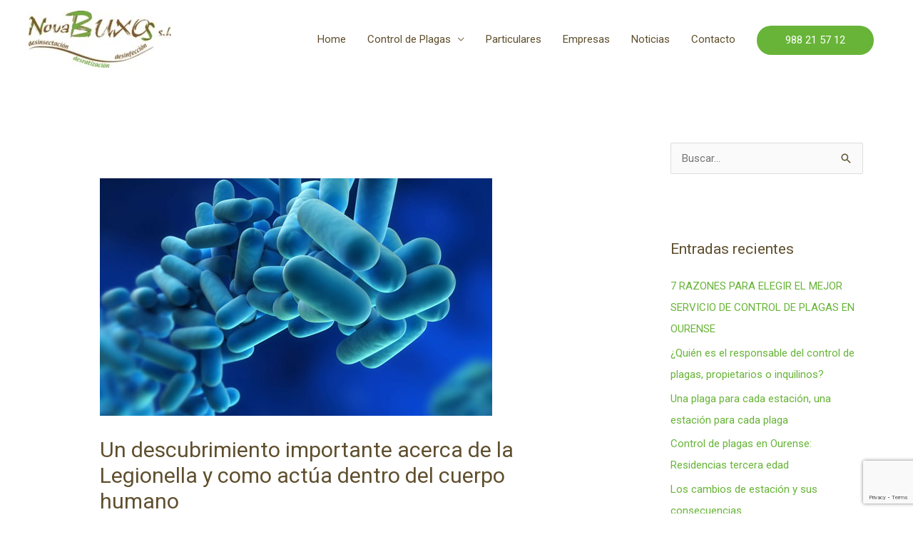

--- FILE ---
content_type: text/html; charset=UTF-8
request_url: https://novabuxos.com/un-descubrimiento-importante-acerca-de-la-legionella-y-como-actua-dentro-del-cuerpo-humano/
body_size: 17042
content:
<!DOCTYPE html>
<html lang="es">
<head>
<meta charset="UTF-8">
<meta name="viewport" content="width=device-width, initial-scale=1">
	<link rel="profile" href="https://gmpg.org/xfn/11"> 
	<meta name='robots' content='index, follow, max-image-preview:large, max-snippet:-1, max-video-preview:-1' />
	
	
	<!-- This site is optimized with the Yoast SEO plugin v25.6 - https://yoast.com/wordpress/plugins/seo/ -->
	<link media="all" href="https://novabuxos.com/wp-content/cache/autoptimize/css/autoptimize_b8cab4bd0f59fb7edd5c045e5a95865f.css" rel="stylesheet"><title>Un descubrimiento importante acerca de la Legionella y como actúa dentro del cuerpo humano &#187; NovaBuxos</title>
	<link rel="canonical" href="https://novabuxos.com/un-descubrimiento-importante-acerca-de-la-legionella-y-como-actua-dentro-del-cuerpo-humano/" />
	<meta property="og:locale" content="es_ES" />
	<meta property="og:type" content="article" />
	<meta property="og:title" content="Un descubrimiento importante acerca de la Legionella y como actúa dentro del cuerpo humano &#187; NovaBuxos" />
	<meta property="og:description" content="Científicos del centro CIC biogune han descubierto el mecanismo que permite a la legionella camuflarse en el organismo y cómo se propaga. Os dejo el enlace para que podáis descubrir un poco más, http://www.eitb.com/es/noticias/sociedad/detalle/1346686/legionella-descubrimiento&#8211;descubren-se-camufla-legionella/ &nbsp; &nbsp;" />
	<meta property="og:url" content="https://novabuxos.com/un-descubrimiento-importante-acerca-de-la-legionella-y-como-actua-dentro-del-cuerpo-humano/" />
	<meta property="og:site_name" content="NovaBuxos" />
	<meta property="article:published_time" content="2013-05-22T07:48:49+00:00" />
	<meta property="article:modified_time" content="2023-07-17T13:13:50+00:00" />
	<meta property="og:image" content="https://novabuxos.com/wp-content/uploads/2013/05/legionella_1.jpg" />
	<meta property="og:image:width" content="550" />
	<meta property="og:image:height" content="333" />
	<meta property="og:image:type" content="image/jpeg" />
	<meta name="author" content="admin" />
	<meta name="twitter:card" content="summary_large_image" />
	<meta name="twitter:label1" content="Escrito por" />
	<meta name="twitter:data1" content="admin" />
	<script type="application/ld+json" class="yoast-schema-graph">{"@context":"https://schema.org","@graph":[{"@type":"Article","@id":"https://novabuxos.com/un-descubrimiento-importante-acerca-de-la-legionella-y-como-actua-dentro-del-cuerpo-humano/#article","isPartOf":{"@id":"https://novabuxos.com/un-descubrimiento-importante-acerca-de-la-legionella-y-como-actua-dentro-del-cuerpo-humano/"},"author":{"name":"admin","@id":"https://novabuxos.com/#/schema/person/eacd87dfa39f856daf9ef484db26bcd1"},"headline":"Un descubrimiento importante acerca de la Legionella y como actúa dentro del cuerpo humano","datePublished":"2013-05-22T07:48:49+00:00","dateModified":"2023-07-17T13:13:50+00:00","mainEntityOfPage":{"@id":"https://novabuxos.com/un-descubrimiento-importante-acerca-de-la-legionella-y-como-actua-dentro-del-cuerpo-humano/"},"wordCount":63,"publisher":{"@id":"https://novabuxos.com/#organization"},"image":{"@id":"https://novabuxos.com/un-descubrimiento-importante-acerca-de-la-legionella-y-como-actua-dentro-del-cuerpo-humano/#primaryimage"},"thumbnailUrl":"https://novabuxos.com/wp-content/uploads/2013/05/legionella_1.jpg","keywords":["\"legionella\""],"articleSection":["Noticias"],"inLanguage":"es"},{"@type":"WebPage","@id":"https://novabuxos.com/un-descubrimiento-importante-acerca-de-la-legionella-y-como-actua-dentro-del-cuerpo-humano/","url":"https://novabuxos.com/un-descubrimiento-importante-acerca-de-la-legionella-y-como-actua-dentro-del-cuerpo-humano/","name":"Un descubrimiento importante acerca de la Legionella y como actúa dentro del cuerpo humano &#187; NovaBuxos","isPartOf":{"@id":"https://novabuxos.com/#website"},"primaryImageOfPage":{"@id":"https://novabuxos.com/un-descubrimiento-importante-acerca-de-la-legionella-y-como-actua-dentro-del-cuerpo-humano/#primaryimage"},"image":{"@id":"https://novabuxos.com/un-descubrimiento-importante-acerca-de-la-legionella-y-como-actua-dentro-del-cuerpo-humano/#primaryimage"},"thumbnailUrl":"https://novabuxos.com/wp-content/uploads/2013/05/legionella_1.jpg","datePublished":"2013-05-22T07:48:49+00:00","dateModified":"2023-07-17T13:13:50+00:00","breadcrumb":{"@id":"https://novabuxos.com/un-descubrimiento-importante-acerca-de-la-legionella-y-como-actua-dentro-del-cuerpo-humano/#breadcrumb"},"inLanguage":"es","potentialAction":[{"@type":"ReadAction","target":["https://novabuxos.com/un-descubrimiento-importante-acerca-de-la-legionella-y-como-actua-dentro-del-cuerpo-humano/"]}]},{"@type":"ImageObject","inLanguage":"es","@id":"https://novabuxos.com/un-descubrimiento-importante-acerca-de-la-legionella-y-como-actua-dentro-del-cuerpo-humano/#primaryimage","url":"https://novabuxos.com/wp-content/uploads/2013/05/legionella_1.jpg","contentUrl":"https://novabuxos.com/wp-content/uploads/2013/05/legionella_1.jpg","width":550,"height":333},{"@type":"BreadcrumbList","@id":"https://novabuxos.com/un-descubrimiento-importante-acerca-de-la-legionella-y-como-actua-dentro-del-cuerpo-humano/#breadcrumb","itemListElement":[{"@type":"ListItem","position":1,"name":"Portada","item":"https://novabuxos.com/"},{"@type":"ListItem","position":2,"name":"Noticias","item":"https://novabuxos.com/noticias/"},{"@type":"ListItem","position":3,"name":"Un descubrimiento importante acerca de la Legionella y como actúa dentro del cuerpo humano"}]},{"@type":"WebSite","@id":"https://novabuxos.com/#website","url":"https://novabuxos.com/","name":"NovaBuxos","description":"Control de plagas | Desinsectación, desratización y desinfección en Ourense","publisher":{"@id":"https://novabuxos.com/#organization"},"potentialAction":[{"@type":"SearchAction","target":{"@type":"EntryPoint","urlTemplate":"https://novabuxos.com/?s={search_term_string}"},"query-input":{"@type":"PropertyValueSpecification","valueRequired":true,"valueName":"search_term_string"}}],"inLanguage":"es"},{"@type":"Organization","@id":"https://novabuxos.com/#organization","name":"Nova Buxos","url":"https://novabuxos.com/","logo":{"@type":"ImageObject","inLanguage":"es","@id":"https://novabuxos.com/#/schema/logo/image/","url":"https://novabuxos.com/wp-content/uploads/2013/03/logo.png","contentUrl":"https://novabuxos.com/wp-content/uploads/2013/03/logo.png","width":2684,"height":1073,"caption":"Nova Buxos"},"image":{"@id":"https://novabuxos.com/#/schema/logo/image/"}},{"@type":"Person","@id":"https://novabuxos.com/#/schema/person/eacd87dfa39f856daf9ef484db26bcd1","name":"admin","url":"https://novabuxos.com/author/nobabuxos/"}]}</script>
	<!-- / Yoast SEO plugin. -->


<link rel='dns-prefetch' href='//fonts.googleapis.com' />
<link rel="alternate" type="application/rss+xml" title="NovaBuxos &raquo; Feed" href="https://novabuxos.com/feed/" />
<link rel="alternate" type="application/rss+xml" title="NovaBuxos &raquo; Feed de los comentarios" href="https://novabuxos.com/comments/feed/" />
<script>
window._wpemojiSettings = {"baseUrl":"https:\/\/s.w.org\/images\/core\/emoji\/16.0.1\/72x72\/","ext":".png","svgUrl":"https:\/\/s.w.org\/images\/core\/emoji\/16.0.1\/svg\/","svgExt":".svg","source":{"concatemoji":"https:\/\/novabuxos.com\/wp-includes\/js\/wp-emoji-release.min.js?ver=6.8.3"}};
/*! This file is auto-generated */
!function(s,n){var o,i,e;function c(e){try{var t={supportTests:e,timestamp:(new Date).valueOf()};sessionStorage.setItem(o,JSON.stringify(t))}catch(e){}}function p(e,t,n){e.clearRect(0,0,e.canvas.width,e.canvas.height),e.fillText(t,0,0);var t=new Uint32Array(e.getImageData(0,0,e.canvas.width,e.canvas.height).data),a=(e.clearRect(0,0,e.canvas.width,e.canvas.height),e.fillText(n,0,0),new Uint32Array(e.getImageData(0,0,e.canvas.width,e.canvas.height).data));return t.every(function(e,t){return e===a[t]})}function u(e,t){e.clearRect(0,0,e.canvas.width,e.canvas.height),e.fillText(t,0,0);for(var n=e.getImageData(16,16,1,1),a=0;a<n.data.length;a++)if(0!==n.data[a])return!1;return!0}function f(e,t,n,a){switch(t){case"flag":return n(e,"\ud83c\udff3\ufe0f\u200d\u26a7\ufe0f","\ud83c\udff3\ufe0f\u200b\u26a7\ufe0f")?!1:!n(e,"\ud83c\udde8\ud83c\uddf6","\ud83c\udde8\u200b\ud83c\uddf6")&&!n(e,"\ud83c\udff4\udb40\udc67\udb40\udc62\udb40\udc65\udb40\udc6e\udb40\udc67\udb40\udc7f","\ud83c\udff4\u200b\udb40\udc67\u200b\udb40\udc62\u200b\udb40\udc65\u200b\udb40\udc6e\u200b\udb40\udc67\u200b\udb40\udc7f");case"emoji":return!a(e,"\ud83e\udedf")}return!1}function g(e,t,n,a){var r="undefined"!=typeof WorkerGlobalScope&&self instanceof WorkerGlobalScope?new OffscreenCanvas(300,150):s.createElement("canvas"),o=r.getContext("2d",{willReadFrequently:!0}),i=(o.textBaseline="top",o.font="600 32px Arial",{});return e.forEach(function(e){i[e]=t(o,e,n,a)}),i}function t(e){var t=s.createElement("script");t.src=e,t.defer=!0,s.head.appendChild(t)}"undefined"!=typeof Promise&&(o="wpEmojiSettingsSupports",i=["flag","emoji"],n.supports={everything:!0,everythingExceptFlag:!0},e=new Promise(function(e){s.addEventListener("DOMContentLoaded",e,{once:!0})}),new Promise(function(t){var n=function(){try{var e=JSON.parse(sessionStorage.getItem(o));if("object"==typeof e&&"number"==typeof e.timestamp&&(new Date).valueOf()<e.timestamp+604800&&"object"==typeof e.supportTests)return e.supportTests}catch(e){}return null}();if(!n){if("undefined"!=typeof Worker&&"undefined"!=typeof OffscreenCanvas&&"undefined"!=typeof URL&&URL.createObjectURL&&"undefined"!=typeof Blob)try{var e="postMessage("+g.toString()+"("+[JSON.stringify(i),f.toString(),p.toString(),u.toString()].join(",")+"));",a=new Blob([e],{type:"text/javascript"}),r=new Worker(URL.createObjectURL(a),{name:"wpTestEmojiSupports"});return void(r.onmessage=function(e){c(n=e.data),r.terminate(),t(n)})}catch(e){}c(n=g(i,f,p,u))}t(n)}).then(function(e){for(var t in e)n.supports[t]=e[t],n.supports.everything=n.supports.everything&&n.supports[t],"flag"!==t&&(n.supports.everythingExceptFlag=n.supports.everythingExceptFlag&&n.supports[t]);n.supports.everythingExceptFlag=n.supports.everythingExceptFlag&&!n.supports.flag,n.DOMReady=!1,n.readyCallback=function(){n.DOMReady=!0}}).then(function(){return e}).then(function(){var e;n.supports.everything||(n.readyCallback(),(e=n.source||{}).concatemoji?t(e.concatemoji):e.wpemoji&&e.twemoji&&(t(e.twemoji),t(e.wpemoji)))}))}((window,document),window._wpemojiSettings);
</script>



<link rel='stylesheet' id='astra-google-fonts-css' href='https://fonts.googleapis.com/css?family=Roboto%3A400%2C%2C700&#038;display=fallback&#038;ver=4.11.7' media='all' />









<!--[if IE]>
<script defer='defer' src="https://novabuxos.com/wp-content/themes/astra/assets/js/minified/flexibility.min.js?ver=4.11.7" id="astra-flexibility-js"></script>
<script id="astra-flexibility-js-after">
flexibility(document.documentElement);
</script>
<![endif]-->
<script src="https://novabuxos.com/wp-includes/js/jquery/jquery.min.js?ver=3.7.1" id="jquery-core-js"></script>

<link rel="https://api.w.org/" href="https://novabuxos.com/wp-json/" /><link rel="alternate" title="JSON" type="application/json" href="https://novabuxos.com/wp-json/wp/v2/posts/5947" /><link rel="EditURI" type="application/rsd+xml" title="RSD" href="https://novabuxos.com/xmlrpc.php?rsd" />
<meta name="generator" content="WordPress 6.8.3" />
<link rel='shortlink' href='https://novabuxos.com/?p=5947' />
<link rel="alternate" title="oEmbed (JSON)" type="application/json+oembed" href="https://novabuxos.com/wp-json/oembed/1.0/embed?url=https%3A%2F%2Fnovabuxos.com%2Fun-descubrimiento-importante-acerca-de-la-legionella-y-como-actua-dentro-del-cuerpo-humano%2F" />
<link rel="alternate" title="oEmbed (XML)" type="text/xml+oembed" href="https://novabuxos.com/wp-json/oembed/1.0/embed?url=https%3A%2F%2Fnovabuxos.com%2Fun-descubrimiento-importante-acerca-de-la-legionella-y-como-actua-dentro-del-cuerpo-humano%2F&#038;format=xml" />
<script type="text/javascript">if(!window._buttonizer) { window._buttonizer = {}; };var _buttonizer_page_data = {"language":"es"};window._buttonizer.data = { ..._buttonizer_page_data, ...window._buttonizer.data };</script><script type="text/javascript">
(function(url){
	if(/(?:Chrome\/26\.0\.1410\.63 Safari\/537\.31|WordfenceTestMonBot)/.test(navigator.userAgent)){ return; }
	var addEvent = function(evt, handler) {
		if (window.addEventListener) {
			document.addEventListener(evt, handler, false);
		} else if (window.attachEvent) {
			document.attachEvent('on' + evt, handler);
		}
	};
	var removeEvent = function(evt, handler) {
		if (window.removeEventListener) {
			document.removeEventListener(evt, handler, false);
		} else if (window.detachEvent) {
			document.detachEvent('on' + evt, handler);
		}
	};
	var evts = 'contextmenu dblclick drag dragend dragenter dragleave dragover dragstart drop keydown keypress keyup mousedown mousemove mouseout mouseover mouseup mousewheel scroll'.split(' ');
	var logHuman = function() {
		if (window.wfLogHumanRan) { return; }
		window.wfLogHumanRan = true;
		var wfscr = document.createElement('script');
		wfscr.type = 'text/javascript';
		wfscr.async = true;
		wfscr.src = url + '&r=' + Math.random();
		(document.getElementsByTagName('head')[0]||document.getElementsByTagName('body')[0]).appendChild(wfscr);
		for (var i = 0; i < evts.length; i++) {
			removeEvent(evts[i], logHuman);
		}
	};
	for (var i = 0; i < evts.length; i++) {
		addEvent(evts[i], logHuman);
	}
})('//novabuxos.com/?wordfence_lh=1&hid=8F9A778B4B6D0D1CFDAE4D346001805C');
</script>            <script>
            dataLayer = [{
                'cookies_analitica': 'denied'
            }];
            </script>
                        <script>
            dataLayer.push({
                'cookies_marketing': 'denied'
            });
            </script>
            
	<!-- Google Tag Manager -->
	<script>(function(w,d,s,l,i){w[l]=w[l]||[];w[l].push({'gtm.start':
	new Date().getTime(),event:'gtm.js'});var f=d.getElementsByTagName(s)[0],
	j=d.createElement(s),dl=l!='dataLayer'?'&l='+l:'';j.async=true;j.src=
	'https://www.googletagmanager.com/gtm.js?id='+i+dl;f.parentNode.insertBefore(j,f);
	})(window,document,'script','dataLayer','GTM-N6L4F4J');</script>
	<!-- End Google Tag Manager -->

<meta name="generator" content="Elementor 3.30.4; features: additional_custom_breakpoints; settings: css_print_method-external, google_font-enabled, font_display-auto">
			
			<link rel="icon" href="https://novabuxos.com/wp-content/uploads/2013/03/favicon.png" sizes="32x32" />
<link rel="icon" href="https://novabuxos.com/wp-content/uploads/2013/03/favicon.png" sizes="192x192" />
<link rel="apple-touch-icon" href="https://novabuxos.com/wp-content/uploads/2013/03/favicon.png" />
<meta name="msapplication-TileImage" content="https://novabuxos.com/wp-content/uploads/2013/03/favicon.png" />
		
		</head>

<body itemtype='https://schema.org/Blog' itemscope='itemscope' class="wp-singular post-template-default single single-post postid-5947 single-format-standard wp-custom-logo wp-theme-astra wp-child-theme-astra-child ast-desktop ast-separate-container ast-two-container ast-right-sidebar astra-4.11.7 ast-header-custom-item-inside ast-blog-single-style-1 ast-single-post ast-mobile-inherit-site-logo ast-inherit-site-logo-transparent ast-normal-title-enabled elementor-default elementor-kit-726">

	<!-- Google Tag Manager (noscript) -->
	<noscript><iframe src="https://www.googletagmanager.com/ns.html?id=GTM-N6L4F4J"
	height="0" width="0" style="display:none;visibility:hidden"></iframe></noscript>
	<!-- End Google Tag Manager (noscript) -->


<a
	class="skip-link screen-reader-text"
	href="#content"
	title="Ir al contenido">
		Ir al contenido</a>

<div
class="hfeed site" id="page">
			<header
		class="site-header ast-primary-submenu-animation-fade header-main-layout-1 ast-primary-menu-enabled ast-menu-toggle-icon ast-mobile-header-inline" id="masthead" itemtype="https://schema.org/WPHeader" itemscope="itemscope" itemid="#masthead"		>
			
<div class="main-header-bar-wrap">
	<div class="main-header-bar">
				<div class="ast-container">

			<div class="ast-flex main-header-container">
				
		<div class="site-branding">
			<div
			class="ast-site-identity" itemtype="https://schema.org/Organization" itemscope="itemscope"			>
				<span class="site-logo-img"><a href="https://novabuxos.com/" class="custom-logo-link" rel="home"><img width="200" height="80" src="https://novabuxos.com/wp-content/uploads/2013/03/logo-200x80.jpg" class="custom-logo" alt="Logotipo Nova Buxos" decoding="async" srcset="https://novabuxos.com/wp-content/uploads/2013/03/logo-200x80.jpg 200w, https://novabuxos.com/wp-content/uploads/2013/03/logo.jpg 250w" sizes="(max-width: 200px) 100vw, 200px" /></a></span>			</div>
		</div>

		<!-- .site-branding -->
				<div class="ast-mobile-menu-buttons">

			
					<div class="ast-button-wrap">
			<button type="button" class="menu-toggle main-header-menu-toggle  ast-mobile-menu-buttons-outline "  aria-controls='primary-menu' aria-expanded='false'>
				<span class="screen-reader-text">Menú principal</span>
				<span class="ast-icon icon-menu-bars"><span class="menu-toggle-icon"></span></span>							</button>
		</div>
			
			
		</div>
			<div class="ast-main-header-bar-alignment"><div class="main-header-bar-navigation"><nav class="site-navigation ast-flex-grow-1 navigation-accessibility" id="primary-site-navigation" aria-label="Navegación del sitio" itemtype="https://schema.org/SiteNavigationElement" itemscope="itemscope"><div class="main-navigation"><ul id="primary-menu" class="main-header-menu ast-menu-shadow ast-nav-menu ast-flex ast-justify-content-flex-end  submenu-with-border astra-menu-animation-fade "><li id="menu-item-36" class="menu-item menu-item-type-post_type menu-item-object-page menu-item-home menu-item-36"><a href="https://novabuxos.com/" class="menu-link">Home</a></li>
<li id="menu-item-7091" class="menu-item menu-item-type-custom menu-item-object-custom menu-item-home menu-item-has-children menu-item-7091"><a aria-expanded="false" href="https://novabuxos.com/#control_de_plagas" class="menu-link">Control de Plagas</a><button class="ast-menu-toggle" aria-expanded="false"><span class="screen-reader-text">Alternar menú</span><span class="ast-icon icon-arrow"></span></button>
<ul class="sub-menu">
	<li id="menu-item-7646" class="menu-item menu-item-type-custom menu-item-object-custom menu-item-7646"><a href="https://novabuxos.com/desinsectacion-desratizacion-y-desinfeccion/#desinsectacion" class="menu-link">Desinsectación</a></li>
	<li id="menu-item-7647" class="menu-item menu-item-type-custom menu-item-object-custom menu-item-7647"><a href="https://novabuxos.com/desinsectacion-desratizacion-y-desinfeccion/#desratizacion" class="menu-link">Desratización</a></li>
	<li id="menu-item-7648" class="menu-item menu-item-type-custom menu-item-object-custom menu-item-7648"><a href="https://novabuxos.com/desinsectacion-desratizacion-y-desinfeccion/#desinfeccion" class="menu-link">Desinfección</a></li>
	<li id="menu-item-7651" class="menu-item menu-item-type-post_type menu-item-object-page menu-item-7651"><a href="https://novabuxos.com/tratamiento-de-legionella/" class="menu-link">Tratamiento de Legionella</a></li>
	<li id="menu-item-7650" class="menu-item menu-item-type-post_type menu-item-object-page menu-item-7650"><a href="https://novabuxos.com/tratamientos-de-madera/" class="menu-link">Tratamientos de Madera</a></li>
</ul>
</li>
<li id="menu-item-7652" class="menu-item menu-item-type-post_type menu-item-object-page menu-item-7652"><a href="https://novabuxos.com/particulares/" class="menu-link">Particulares</a></li>
<li id="menu-item-7653" class="menu-item menu-item-type-post_type menu-item-object-page menu-item-7653"><a href="https://novabuxos.com/empresas/" class="menu-link">Empresas</a></li>
<li id="menu-item-7012" class="menu-item menu-item-type-post_type menu-item-object-page current_page_parent menu-item-7012"><a href="https://novabuxos.com/noticias/" class="menu-link">Noticias</a></li>
<li id="menu-item-97" class="menu-item menu-item-type-post_type menu-item-object-page menu-item-97"><a href="https://novabuxos.com/contacto/" class="menu-link">Contacto</a></li>
			<li class="ast-masthead-custom-menu-items text-html-custom-menu-item">
				<div class="ast-custom-html"><a href="tel:+34988215712"><button>988 21 57 12</button></a></div>			</li>
			</ul></div></nav></div></div>			</div><!-- Main Header Container -->
		</div><!-- ast-row -->
			</div> <!-- Main Header Bar -->
</div> <!-- Main Header Bar Wrap -->
		</header><!-- #masthead -->
			<div id="content" class="site-content">
		<div class="ast-container">
		

	<div id="primary" class="content-area primary">

		
					<main id="main" class="site-main">
				

<article
class="post-5947 post type-post status-publish format-standard has-post-thumbnail hentry category-noticias-control-plagas-ourense-novabuxos tag-legionella ast-article-single" id="post-5947" itemtype="https://schema.org/CreativeWork" itemscope="itemscope">

	
	
<div class="ast-post-format- single-layout-1">

	
	
		<header class="entry-header ">

			
			<div class="post-thumb-img-content post-thumb"><img width="550" height="333" src="https://novabuxos.com/wp-content/uploads/2013/05/legionella_1.jpg" class="attachment-large size-large wp-post-image" alt="" itemprop="image" decoding="async" srcset="https://novabuxos.com/wp-content/uploads/2013/05/legionella_1.jpg 550w, https://novabuxos.com/wp-content/uploads/2013/05/legionella_1-300x181.jpg 300w" sizes="(max-width: 550px) 100vw, 550px" /></div><h1 class="entry-title" itemprop="headline">Un descubrimiento importante acerca de la Legionella y como actúa dentro del cuerpo humano</h1><div class="entry-meta"> / <span class="ast-terms-link"><a href="https://novabuxos.com/category/noticias-control-plagas-ourense-novabuxos/" class="">Noticias</a></span> / Por <span class="posted-by vcard author" itemtype="https://schema.org/Person" itemscope="itemscope" itemprop="author">			<a title="Ver todas las entradas de admin"
				href="https://novabuxos.com/author/nobabuxos/" rel="author"
				class="url fn n" itemprop="url"				>
				<span
				class="author-name" itemprop="name"				>
				admin			</span>
			</a>
		</span>

		</div>
			
		</header><!-- .entry-header -->

	
	
	<div class="entry-content clear"
	itemprop="text"	>

		
		<p>Científicos del centro CIC biogune han descubierto el mecanismo que permite a la legionella camuflarse en el organismo y cómo se propaga.</p>
<p>Os dejo el enlace para que podáis descubrir un poco más, <a href="http://www.eitb.com/es/noticias/sociedad/detalle/1346686/legionella-descubrimiento--descubren-se-camufla-legionella/">http://www.eitb.com/es/noticias/sociedad/detalle/1346686/legionella-descubrimiento&#8211;descubren-se-camufla-legionella/</a></p>
<p>&nbsp;</p>
<p>&nbsp;</p>

		
		
			</div><!-- .entry-content .clear -->
</div>

	
</article><!-- #post-## -->

<nav class="navigation post-navigation" aria-label="Entradas">
				<div class="nav-links"><div class="nav-previous"><a title="COMO DIFERENCIAR HORMIGAS CON ALAS DE TERMITAS ALADAS" href="https://novabuxos.com/como-diferenciar-hormigas-con-alas-de-termitas-aladas/" rel="prev"><span class="ast-left-arrow" aria-hidden="true">&larr;</span> Entrada anterior</a></div><div class="nav-next"><a title="Termitas: una plaga muy peligrosa" href="https://novabuxos.com/termitas-una-plaga-muy-peligrosa/" rel="next">Entrada siguiente <span class="ast-right-arrow" aria-hidden="true">&rarr;</span></a></div></div>
		</nav>			</main><!-- #main -->
			
		
	</div><!-- #primary -->


	<div class="widget-area secondary" id="secondary" itemtype="https://schema.org/WPSideBar" itemscope="itemscope">
	<div class="sidebar-main" >
		
		<aside id="search-2" class="widget widget_search"><form role="search" method="get" class="search-form" action="https://novabuxos.com/">
	<label for="search-field">
		<span class="screen-reader-text">Buscar por:</span>
		<input type="search" id="search-field" class="search-field"   placeholder="Buscar..." value="" name="s" tabindex="-1">
			</label>
			<input type="submit" class="search-submit" value="Buscar">
	</form>
</aside>
		<aside id="recent-posts-2" class="widget widget_recent_entries">
		<h2 class="widget-title">Entradas recientes</h2><nav aria-label="Entradas recientes">
		<ul>
											<li>
					<a href="https://novabuxos.com/7-razones-para-elegir-el-mejor-servicio-de-control-de-plagas-en-ourense/">7 RAZONES PARA ELEGIR EL MEJOR SERVICIO DE CONTROL DE PLAGAS EN OURENSE</a>
									</li>
											<li>
					<a href="https://novabuxos.com/quien-es-responsable-del-control-de-plagas-propietarios-o-inquilinos/">¿Quién es el responsable del control de plagas, propietarios o inquilinos?</a>
									</li>
											<li>
					<a href="https://novabuxos.com/una-plaga-para-cada-estacion-una-estacion-para-cada-plaga/">Una plaga para cada estación, una estación para cada plaga</a>
									</li>
											<li>
					<a href="https://novabuxos.com/un-equipo-profesional-aporta-el-maximo-valor/">Control de plagas en Ourense: Residencias tercera edad</a>
									</li>
											<li>
					<a href="https://novabuxos.com/los-cambios-de-estacion-y-sus-consecuencias/">Los cambios de estación y sus consecuencias</a>
									</li>
					</ul>

		</nav></aside><aside id="recent-comments-2" class="widget widget_recent_comments"><h2 class="widget-title">Comentarios recientes</h2><nav aria-label="Comentarios recientes"><ul id="recentcomments"></ul></nav></aside><aside id="archives-2" class="widget widget_archive"><h2 class="widget-title">Archivos</h2><nav aria-label="Archivos">
			<ul>
					<li><a href='https://novabuxos.com/2021/06/'>junio 2021</a></li>
	<li><a href='https://novabuxos.com/2021/05/'>mayo 2021</a></li>
	<li><a href='https://novabuxos.com/2021/04/'>abril 2021</a></li>
	<li><a href='https://novabuxos.com/2021/03/'>marzo 2021</a></li>
	<li><a href='https://novabuxos.com/2021/02/'>febrero 2021</a></li>
	<li><a href='https://novabuxos.com/2020/10/'>octubre 2020</a></li>
	<li><a href='https://novabuxos.com/2020/09/'>septiembre 2020</a></li>
	<li><a href='https://novabuxos.com/2020/08/'>agosto 2020</a></li>
	<li><a href='https://novabuxos.com/2020/07/'>julio 2020</a></li>
	<li><a href='https://novabuxos.com/2020/06/'>junio 2020</a></li>
	<li><a href='https://novabuxos.com/2019/09/'>septiembre 2019</a></li>
	<li><a href='https://novabuxos.com/2019/08/'>agosto 2019</a></li>
	<li><a href='https://novabuxos.com/2018/12/'>diciembre 2018</a></li>
	<li><a href='https://novabuxos.com/2018/11/'>noviembre 2018</a></li>
	<li><a href='https://novabuxos.com/2018/10/'>octubre 2018</a></li>
	<li><a href='https://novabuxos.com/2018/09/'>septiembre 2018</a></li>
	<li><a href='https://novabuxos.com/2018/08/'>agosto 2018</a></li>
	<li><a href='https://novabuxos.com/2018/07/'>julio 2018</a></li>
	<li><a href='https://novabuxos.com/2018/06/'>junio 2018</a></li>
	<li><a href='https://novabuxos.com/2018/05/'>mayo 2018</a></li>
	<li><a href='https://novabuxos.com/2018/04/'>abril 2018</a></li>
	<li><a href='https://novabuxos.com/2018/03/'>marzo 2018</a></li>
	<li><a href='https://novabuxos.com/2018/02/'>febrero 2018</a></li>
	<li><a href='https://novabuxos.com/2017/12/'>diciembre 2017</a></li>
	<li><a href='https://novabuxos.com/2017/11/'>noviembre 2017</a></li>
	<li><a href='https://novabuxos.com/2017/10/'>octubre 2017</a></li>
	<li><a href='https://novabuxos.com/2017/09/'>septiembre 2017</a></li>
	<li><a href='https://novabuxos.com/2017/08/'>agosto 2017</a></li>
	<li><a href='https://novabuxos.com/2017/02/'>febrero 2017</a></li>
	<li><a href='https://novabuxos.com/2017/01/'>enero 2017</a></li>
	<li><a href='https://novabuxos.com/2016/12/'>diciembre 2016</a></li>
	<li><a href='https://novabuxos.com/2016/11/'>noviembre 2016</a></li>
	<li><a href='https://novabuxos.com/2016/10/'>octubre 2016</a></li>
	<li><a href='https://novabuxos.com/2016/08/'>agosto 2016</a></li>
	<li><a href='https://novabuxos.com/2016/06/'>junio 2016</a></li>
	<li><a href='https://novabuxos.com/2016/05/'>mayo 2016</a></li>
	<li><a href='https://novabuxos.com/2016/04/'>abril 2016</a></li>
	<li><a href='https://novabuxos.com/2016/02/'>febrero 2016</a></li>
	<li><a href='https://novabuxos.com/2016/01/'>enero 2016</a></li>
	<li><a href='https://novabuxos.com/2015/12/'>diciembre 2015</a></li>
	<li><a href='https://novabuxos.com/2015/11/'>noviembre 2015</a></li>
	<li><a href='https://novabuxos.com/2015/09/'>septiembre 2015</a></li>
	<li><a href='https://novabuxos.com/2015/08/'>agosto 2015</a></li>
	<li><a href='https://novabuxos.com/2015/07/'>julio 2015</a></li>
	<li><a href='https://novabuxos.com/2015/05/'>mayo 2015</a></li>
	<li><a href='https://novabuxos.com/2015/03/'>marzo 2015</a></li>
	<li><a href='https://novabuxos.com/2015/02/'>febrero 2015</a></li>
	<li><a href='https://novabuxos.com/2015/01/'>enero 2015</a></li>
	<li><a href='https://novabuxos.com/2014/12/'>diciembre 2014</a></li>
	<li><a href='https://novabuxos.com/2014/11/'>noviembre 2014</a></li>
	<li><a href='https://novabuxos.com/2014/10/'>octubre 2014</a></li>
	<li><a href='https://novabuxos.com/2014/09/'>septiembre 2014</a></li>
	<li><a href='https://novabuxos.com/2014/07/'>julio 2014</a></li>
	<li><a href='https://novabuxos.com/2014/06/'>junio 2014</a></li>
	<li><a href='https://novabuxos.com/2014/05/'>mayo 2014</a></li>
	<li><a href='https://novabuxos.com/2014/04/'>abril 2014</a></li>
	<li><a href='https://novabuxos.com/2014/03/'>marzo 2014</a></li>
	<li><a href='https://novabuxos.com/2014/02/'>febrero 2014</a></li>
	<li><a href='https://novabuxos.com/2014/01/'>enero 2014</a></li>
	<li><a href='https://novabuxos.com/2013/12/'>diciembre 2013</a></li>
	<li><a href='https://novabuxos.com/2013/11/'>noviembre 2013</a></li>
	<li><a href='https://novabuxos.com/2013/10/'>octubre 2013</a></li>
	<li><a href='https://novabuxos.com/2013/09/'>septiembre 2013</a></li>
	<li><a href='https://novabuxos.com/2013/08/'>agosto 2013</a></li>
	<li><a href='https://novabuxos.com/2013/07/'>julio 2013</a></li>
	<li><a href='https://novabuxos.com/2013/06/'>junio 2013</a></li>
	<li><a href='https://novabuxos.com/2013/05/'>mayo 2013</a></li>
	<li><a href='https://novabuxos.com/2013/04/'>abril 2013</a></li>
	<li><a href='https://novabuxos.com/2013/03/'>marzo 2013</a></li>
			</ul>

			</nav></aside><aside id="categories-2" class="widget widget_categories"><h2 class="widget-title">Categorías</h2><nav aria-label="Categorías">
			<ul>
					<li class="cat-item cat-item-31"><a href="https://novabuxos.com/category/control-de-plagas/">Control de plagas</a>
</li>
	<li class="cat-item cat-item-24"><a href="https://novabuxos.com/category/noticias-control-plagas-ourense-novabuxos/">Noticias</a>
</li>
	<li class="cat-item cat-item-215"><a href="https://novabuxos.com/category/tratamiento-madera/">Tratamiento de la madera</a>
</li>
			</ul>

			</nav></aside><aside id="meta-2" class="widget widget_meta"><h2 class="widget-title">Meta</h2><nav aria-label="Meta">
		<ul>
						<li><a rel="nofollow" href="https://novabuxos.com/wp-login.php">Acceder</a></li>
			<li><a href="https://novabuxos.com/feed/">Feed de entradas</a></li>
			<li><a href="https://novabuxos.com/comments/feed/">Feed de comentarios</a></li>

			<li><a href="https://es.wordpress.org/">WordPress.org</a></li>
		</ul>

		</nav></aside>
	</div><!-- .sidebar-main -->
</div><!-- #secondary -->


	</div> <!-- ast-container -->
	</div><!-- #content -->

		<footer
		class="site-footer" id="colophon" itemtype="https://schema.org/WPFooter" itemscope="itemscope" itemid="#colophon"		>

			
			
<div class="footer-adv footer-adv-layout-4">
	<div class="footer-adv-overlay">
		<div class="ast-container">
			<div class="ast-row">
				<div class="ast-col-lg-3 ast-col-md-3 ast-col-sm-12 ast-col-xs-12 footer-adv-widget footer-adv-widget-1" >
					<div id="block-3" class="widget widget_block widget_media_image">
<figure class="wp-block-image size-large is-resized"><a href="#"><img decoding="async" src="https://novabuxos.com/wp-content/uploads/2013/03/logo-1024x409.png" alt="Logo Nova Buxos" class="wp-image-5780" width="259" height="103" srcset="https://novabuxos.com/wp-content/uploads/2013/03/logo-1024x409.png 1024w, https://novabuxos.com/wp-content/uploads/2013/03/logo-300x119.png 300w, https://novabuxos.com/wp-content/uploads/2013/03/logo-940x375.png 940w" sizes="(max-width: 259px) 100vw, 259px" /></a></figure>
</div>				</div>
				<div class="ast-col-lg-3 ast-col-md-3 ast-col-sm-12 ast-col-xs-12 footer-adv-widget footer-adv-widget-2" >
					<div id="block-17" class="widget widget_block widget_text">
<p>Somos especialista en el Control de Plagas y la Sanidad Ambiental para empresas y particulares. </p>
</div><div id="block-28" class="widget widget_block"><a style="font-size: 25px;" href="tel:988215712"> 988 21 57 12 </a></div>				</div>
				<div class="ast-col-lg-3 ast-col-md-3 ast-col-sm-12 ast-col-xs-12 footer-adv-widget footer-adv-widget-3" >
					<div id="nav_menu-8" class="widget widget_nav_menu"><nav class="menu-footer-menu-container" aria-label="Menú"><ul id="menu-footer-menu" class="menu"><li id="menu-item-7658" class="menu-item menu-item-type-custom menu-item-object-custom menu-item-7658"><a href="https://novabuxos.com/desinsectacion-desratizacion-y-desinfeccion/#desinsectacion" class="menu-link">Desinsectación</a></li>
<li id="menu-item-7657" class="menu-item menu-item-type-custom menu-item-object-custom menu-item-7657"><a href="https://novabuxos.com/desinsectacion-desratizacion-y-desinfeccion/#desratizacion" class="menu-link">Desratización</a></li>
<li id="menu-item-7656" class="menu-item menu-item-type-custom menu-item-object-custom menu-item-7656"><a href="https://novabuxos.com/desinsectacion-desratizacion-y-desinfeccion/#desinfeccion" class="menu-link">Desinfección</a></li>
<li id="menu-item-7654" class="menu-item menu-item-type-post_type menu-item-object-page menu-item-7654"><a href="https://novabuxos.com/tratamientos-de-madera/" class="menu-link">Tratamientos de Madera</a></li>
<li id="menu-item-7655" class="menu-item menu-item-type-post_type menu-item-object-page menu-item-7655"><a href="https://novabuxos.com/tratamiento-de-legionella/" class="menu-link">Tratamiento de Legionella</a></li>
</ul></nav></div>				</div>
				<div class="ast-col-lg-3 ast-col-md-3 ast-col-sm-12 ast-col-xs-12 footer-adv-widget footer-adv-widget-4" >
					<div id="block-21" class="widget widget_block widget_text">
<p><a href="https://www.google.com/maps/place//data=!4m2!3m1!1s0xd2ffeaea2e581ed:0xec427d2d89c56203?sa=X&amp;ved=1t:8290&amp;ictx=111" target="_blank" rel="noreferrer noopener">Rúa Río Támega, 28, Bajo, 32001 Ourense</a></p>
</div><div id="block-34" class="widget widget_block widget_text">
<p>Horario: Lunes a Viernes de 9:00 a 17:00</p>
</div><div id="block-32" class="widget widget_block"><div>
<a href="https://www.facebook.com/novabuxos" target="_blank"><img decoding="async" src="https://novabuxos.com/wp-content/uploads/2021/08/icono-facebook.png" alt="Facebook" width="30" height="30">
&nbsp; &nbsp; &nbsp; </a>
<a href="https://twitter.com/novabuxos" target="_blank"><img decoding="async" src="https://novabuxos.com/wp-content/uploads/2021/08/icono-twitter.png" alt="Twitter" width="30" height="30"> </a></div></div>				</div>
			</div><!-- .ast-row -->
		</div><!-- .ast-container -->
	</div><!-- .footer-adv-overlay-->
</div><!-- .ast-theme-footer .footer-adv-layout-4 -->

<div class="ast-small-footer footer-sml-layout-1">
	<div class="ast-footer-overlay">
		<div class="ast-container">
			<div class="ast-small-footer-wrap" >
									<div class="ast-small-footer-section ast-small-footer-section-1" >
						Copyright © 2026 <span class="ast-footer-site-title">NovaBuxos</span> | <a href="https://novabuxos.com/aviso-legal/" target="_blank">Aviso Legal</a> | <a href="https://novabuxos.com/politica-de-privacidad/" target="_blank">Política de Privacidad </a> | <a href="https://novabuxos.com/politica-de-cookies/" target="_blank"> Política de Cookies </a>					</div>
				
				
			</div><!-- .ast-row .ast-small-footer-wrap -->
		</div><!-- .ast-container -->
	</div><!-- .ast-footer-overlay -->
</div><!-- .ast-small-footer-->

			
		</footer><!-- #colophon -->
			</div><!-- #page -->
<script type="speculationrules">
{"prefetch":[{"source":"document","where":{"and":[{"href_matches":"\/*"},{"not":{"href_matches":["\/wp-*.php","\/wp-admin\/*","\/wp-content\/uploads\/*","\/wp-content\/*","\/wp-content\/plugins\/*","\/wp-content\/themes\/astra-child\/*","\/wp-content\/themes\/astra\/*","\/*\\?(.+)"]}},{"not":{"selector_matches":"a[rel~=\"nofollow\"]"}},{"not":{"selector_matches":".no-prefetch, .no-prefetch a"}}]},"eagerness":"conservative"}]}
</script>
	<!--copyscapeskip-->
	<aside id="moove_gdpr_cookie_info_bar" class="moove-gdpr-info-bar-hidden moove-gdpr-align-center moove-gdpr-light-scheme gdpr_infobar_postion_bottom" aria-label="Banner de cookies RGPD" style="display: none;">
	<div class="moove-gdpr-info-bar-container">
		<div class="moove-gdpr-info-bar-content">
		
<div class="moove-gdpr-cookie-notice">
  <p>Utilizamos cookies para ofrecerte la mejor experiencia en nuestra web.</p>
<p>Puedes aprender más sobre qué cookies utilizamos o desactivarlas en los <button  aria-haspopup="true" data-href="#moove_gdpr_cookie_modal" class="change-settings-button">ajustes</button>.</p>
</div>
<!--  .moove-gdpr-cookie-notice -->
		
<div class="moove-gdpr-button-holder">
			<button class="mgbutton moove-gdpr-infobar-allow-all gdpr-fbo-0" aria-label="Aceptar" >Aceptar</button>
						<button class="mgbutton moove-gdpr-infobar-settings-btn change-settings-button gdpr-fbo-2" aria-haspopup="true" data-href="#moove_gdpr_cookie_modal"  aria-label="Ajustes">Ajustes</button>
			</div>
<!--  .button-container -->
		</div>
		<!-- moove-gdpr-info-bar-content -->
	</div>
	<!-- moove-gdpr-info-bar-container -->
	</aside>
	<!-- #moove_gdpr_cookie_info_bar -->
	<!--/copyscapeskip-->
			<script>
				const lazyloadRunObserver = () => {
					const lazyloadBackgrounds = document.querySelectorAll( `.e-con.e-parent:not(.e-lazyloaded)` );
					const lazyloadBackgroundObserver = new IntersectionObserver( ( entries ) => {
						entries.forEach( ( entry ) => {
							if ( entry.isIntersecting ) {
								let lazyloadBackground = entry.target;
								if( lazyloadBackground ) {
									lazyloadBackground.classList.add( 'e-lazyloaded' );
								}
								lazyloadBackgroundObserver.unobserve( entry.target );
							}
						});
					}, { rootMargin: '200px 0px 200px 0px' } );
					lazyloadBackgrounds.forEach( ( lazyloadBackground ) => {
						lazyloadBackgroundObserver.observe( lazyloadBackground );
					} );
				};
				const events = [
					'DOMContentLoaded',
					'elementor/lazyload/observe',
				];
				events.forEach( ( event ) => {
					document.addEventListener( event, lazyloadRunObserver );
				} );
			</script>
			<script type="text/javascript">(function(n,t,c,d){if(t.getElementById(d)){return}var o=t.createElement('script');o.id=d;(o.async=!0),(o.src='https://cdn.buttonizer.io/embed.js'),(o.onload=function(){window.Buttonizer?window.Buttonizer.init(c):window.addEventListener('buttonizer_script_loaded',()=>window.Buttonizer.init(c))}),t.head.appendChild(o)})(window,document,'5fad1224-7aeb-4541-b0cf-6536906c259c','buttonizer_script')</script><script id="astra-theme-js-js-extra">
var astra = {"break_point":"921","isRtl":"","is_scroll_to_id":"","is_scroll_to_top":"","is_header_footer_builder_active":"","responsive_cart_click":"flyout","is_dark_palette":""};
</script>

<script defer='defer' src="https://novabuxos.com/wp-includes/js/dist/hooks.min.js?ver=4d63a3d491d11ffd8ac6" id="wp-hooks-js"></script>
<script defer='defer' src="https://novabuxos.com/wp-includes/js/dist/i18n.min.js?ver=5e580eb46a90c2b997e6" id="wp-i18n-js"></script>
<script id="wp-i18n-js-after">
wp.i18n.setLocaleData( { 'text direction\u0004ltr': [ 'ltr' ] } );
</script>

<script id="contact-form-7-js-translations">
( function( domain, translations ) {
	var localeData = translations.locale_data[ domain ] || translations.locale_data.messages;
	localeData[""].domain = domain;
	wp.i18n.setLocaleData( localeData, domain );
} )( "contact-form-7", {"translation-revision-date":"2025-08-05 09:20:42+0000","generator":"GlotPress\/4.0.1","domain":"messages","locale_data":{"messages":{"":{"domain":"messages","plural-forms":"nplurals=2; plural=n != 1;","lang":"es"},"This contact form is placed in the wrong place.":["Este formulario de contacto est\u00e1 situado en el lugar incorrecto."],"Error:":["Error:"]}},"comment":{"reference":"includes\/js\/index.js"}} );
</script>
<script id="contact-form-7-js-before">
var wpcf7 = {
    "api": {
        "root": "https:\/\/novabuxos.com\/wp-json\/",
        "namespace": "contact-form-7\/v1"
    },
    "cached": 1
};
</script>

<script defer='defer' src="https://www.google.com/recaptcha/api.js?render=6LemfJ4qAAAAAFQ00GwGplf2mgmnokuUMQnU04SS&amp;ver=3.0" id="google-recaptcha-js"></script>
<script defer='defer' src="https://novabuxos.com/wp-includes/js/dist/vendor/wp-polyfill.min.js?ver=3.15.0" id="wp-polyfill-js"></script>
<script id="wpcf7-recaptcha-js-before">
var wpcf7_recaptcha = {
    "sitekey": "6LemfJ4qAAAAAFQ00GwGplf2mgmnokuUMQnU04SS",
    "actions": {
        "homepage": "homepage",
        "contactform": "contactform"
    }
};
</script>

<script id="moove_gdpr_frontend-js-extra">
var moove_frontend_gdpr_scripts = {"ajaxurl":"https:\/\/novabuxos.com\/wp-admin\/admin-ajax.php","post_id":"5947","plugin_dir":"https:\/\/novabuxos.com\/wp-content\/plugins\/gdpr-cookie-compliance","show_icons":"all","is_page":"","ajax_cookie_removal":"false","strict_init":"2","enabled_default":{"third_party":0,"advanced":0,"performance":0,"preference":0},"geo_location":"false","force_reload":"false","is_single":"1","hide_save_btn":"false","current_user":"0","cookie_expiration":"365","script_delay":"2000","close_btn_action":"1","close_btn_rdr":"","scripts_defined":"{\"cache\":true,\"header\":\"\",\"body\":\"\",\"footer\":\"\",\"thirdparty\":{\"header\":\"<script data-gdpr><\\\/script>\\t\\t\\t\\t\\t\\t\\t\\t<!-- Google Tag Manager -->\\n\\t\\t\\t\\t<script data-gdpr data-type=\\\"gdpr-integration\\\">(function(w,d,s,l,i){w[l]=w[l]||[];w[l].push({'gtm.start':\\n\\t\\t\\t\\tnew Date().getTime(),event:'gtm.js'});var f=d.getElementsByTagName(s)[0],\\n\\t\\t\\t\\tj=d.createElement(s),dl=l!='dataLayer'?'&l='+l:'';j.async=true;j.src=\\n\\t\\t\\t\\t'https:\\\/\\\/www.googletagmanager.com\\\/gtm.js?id='+i+dl;f.parentNode.insertBefore(j,f);\\n\\t\\t\\t\\t})(window,document,'script','dataLayer','GTM-N6L4F4J');<\\\/script>\\n\\t\\t\\t\\t<!-- End Google Tag Manager -->\\n\\t\\t\\t\\t\",\"body\":\"\\t\\t\\t\\t<!-- Google Tag Manager (noscript) -->\\n\\t\\t\\t\\t<noscript data-type=\\\"gdpr-integration\\\"><iframe src=\\\"https:\\\/\\\/www.googletagmanager.com\\\/ns.html?id=GTM-N6L4F4J\\\"\\n\\t\\t\\t\\theight=\\\"0\\\" width=\\\"0\\\" style=\\\"display:none;visibility:hidden\\\"><\\\/iframe><\\\/noscript>\\n\\t\\t\\t\\t<!-- End Google Tag Manager (noscript) -->\\n\\t\\t\\t\\t\\t\\t\\t\\t\",\"footer\":\"\"},\"advanced\":{\"header\":\"\",\"body\":\"\",\"footer\":\"\"}}","gdpr_scor":"true","wp_lang":"","wp_consent_api":"false"};
</script>

<script id="moove_gdpr_frontend-js-after">
var gdpr_consent__strict = "true"
var gdpr_consent__thirdparty = "false"
var gdpr_consent__advanced = "false"
var gdpr_consent__performance = "false"
var gdpr_consent__preference = "false"
var gdpr_consent__cookies = "strict"
</script>
			<script>
			/(trident|msie)/i.test(navigator.userAgent)&&document.getElementById&&window.addEventListener&&window.addEventListener("hashchange",function(){var t,e=location.hash.substring(1);/^[A-z0-9_-]+$/.test(e)&&(t=document.getElementById(e))&&(/^(?:a|select|input|button|textarea)$/i.test(t.tagName)||(t.tabIndex=-1),t.focus())},!1);
			</script>
			
    
	<!--copyscapeskip-->
	<!-- V1 -->
	<dialog id="moove_gdpr_cookie_modal" class="gdpr_lightbox-hide" aria-modal="true" aria-label="Pantalla de ajustes RGPD">
	<div class="moove-gdpr-modal-content moove-clearfix logo-position-left moove_gdpr_modal_theme_v1">
		    
		<button class="moove-gdpr-modal-close" autofocus aria-label="Cerrar los ajustes de cookies RGPD">
			<span class="gdpr-sr-only">Cerrar los ajustes de cookies RGPD</span>
			<span class="gdpr-icon moovegdpr-arrow-close"></span>
		</button>
				<div class="moove-gdpr-modal-left-content">
		
<div class="moove-gdpr-company-logo-holder">
	<img src="https://novabuxos.com/wp-content/uploads/2013/03/logo-300x119.png" alt="Logo Nova Buxos"   width="300"  height="119"  class="img-responsive" />
</div>
<!--  .moove-gdpr-company-logo-holder -->
		<ul id="moove-gdpr-menu">
			
<li class="menu-item-on menu-item-privacy_overview menu-item-selected">
	<button data-href="#privacy_overview" class="moove-gdpr-tab-nav" aria-label="Resumen de privacidad">
	<span class="gdpr-nav-tab-title">Resumen de privacidad</span>
	</button>
</li>

	<li class="menu-item-strict-necessary-cookies menu-item-off">
	<button data-href="#strict-necessary-cookies" class="moove-gdpr-tab-nav" aria-label="Cookies estrictamente necesarias">
		<span class="gdpr-nav-tab-title">Cookies estrictamente necesarias</span>
	</button>
	</li>


	<li class="menu-item-off menu-item-third_party_cookies">
	<button data-href="#third_party_cookies" class="moove-gdpr-tab-nav" aria-label="Cookies de terceros">
		<span class="gdpr-nav-tab-title">Cookies de terceros</span>
	</button>
	</li>



	<li class="menu-item-moreinfo menu-item-off">
	<button data-href="#cookie_policy_modal" class="moove-gdpr-tab-nav" aria-label="Política de cookies">
		<span class="gdpr-nav-tab-title">Política de cookies</span>
	</button>
	</li>
		</ul>
		
<div class="moove-gdpr-branding-cnt">
			<a href="https://wordpress.org/plugins/gdpr-cookie-compliance/" rel="noopener noreferrer" target="_blank" class='moove-gdpr-branding'>Powered by&nbsp; <span>GDPR Cookie Compliance</span></a>
		</div>
<!--  .moove-gdpr-branding -->
		</div>
		<!--  .moove-gdpr-modal-left-content -->
		<div class="moove-gdpr-modal-right-content">
		<div class="moove-gdpr-modal-title">
			 
		</div>
		<!-- .moove-gdpr-modal-ritle -->
		<div class="main-modal-content">

			<div class="moove-gdpr-tab-content">
			
<div id="privacy_overview" class="moove-gdpr-tab-main">
		<span class="tab-title">Resumen de privacidad</span>
		<div class="moove-gdpr-tab-main-content">
	<p>Esta web utiliza cookies para que podamos ofrecerte la mejor experiencia de usuario posible. La información de las cookies se almacena en tu navegador y realiza funciones tales como reconocerte cuando vuelves a nuestra web o ayudar a nuestro equipo a comprender qué secciones de la web encuentras más interesantes y útiles.</p>
		</div>
	<!--  .moove-gdpr-tab-main-content -->

</div>
<!-- #privacy_overview -->
			
  <div id="strict-necessary-cookies" class="moove-gdpr-tab-main" style="display:none">
    <span class="tab-title">Cookies estrictamente necesarias</span>
    <div class="moove-gdpr-tab-main-content">
      <p>Las cookies estrictamente necesarias tiene que activarse siempre para que podamos guardar tus preferencias de ajustes de cookies.</p>
      <div class="moove-gdpr-status-bar gdpr-checkbox-disabled checkbox-selected">
        <div class="gdpr-cc-form-wrap">
          <div class="gdpr-cc-form-fieldset">
            <label class="cookie-switch" for="moove_gdpr_strict_cookies">    
              <span class="gdpr-sr-only">Activar o desactivar las cookies</span>        
              <input type="checkbox" aria-label="Cookies estrictamente necesarias" disabled checked="checked"  value="check" name="moove_gdpr_strict_cookies" id="moove_gdpr_strict_cookies">
              <span class="cookie-slider cookie-round gdpr-sr" data-text-enable="Activado" data-text-disabled="Desactivado">
                <span class="gdpr-sr-label">
                  <span class="gdpr-sr-enable">Activado</span>
                  <span class="gdpr-sr-disable">Desactivado</span>
                </span>
              </span>
            </label>
          </div>
          <!-- .gdpr-cc-form-fieldset -->
        </div>
        <!-- .gdpr-cc-form-wrap -->
      </div>
      <!-- .moove-gdpr-status-bar -->
                                              
    </div>
    <!--  .moove-gdpr-tab-main-content -->
  </div>
  <!-- #strict-necesarry-cookies -->
			
  <div id="third_party_cookies" class="moove-gdpr-tab-main" style="display:none">
    <span class="tab-title">Cookies de terceros</span>
    <div class="moove-gdpr-tab-main-content">
      <p>Esta web utiliza Google Analytics y Google Ads para recopilar información anónima tal como el número de visitantes del sitio, o las páginas más populares.</p>
<p>Dejar esta cookie activa nos permite mejorar nuestra web.</p>
      <div class="moove-gdpr-status-bar">
        <div class="gdpr-cc-form-wrap">
          <div class="gdpr-cc-form-fieldset">
            <label class="cookie-switch" for="moove_gdpr_performance_cookies">    
              <span class="gdpr-sr-only">Activar o desactivar las cookies</span>     
              <input type="checkbox" aria-label="Cookies de terceros" value="check" name="moove_gdpr_performance_cookies" id="moove_gdpr_performance_cookies" >
              <span class="cookie-slider cookie-round gdpr-sr" data-text-enable="Activado" data-text-disabled="Desactivado">
                <span class="gdpr-sr-label">
                  <span class="gdpr-sr-enable">Activado</span>
                  <span class="gdpr-sr-disable">Desactivado</span>
                </span>
              </span>
            </label>
          </div>
          <!-- .gdpr-cc-form-fieldset -->
        </div>
        <!-- .gdpr-cc-form-wrap -->
      </div>
      <!-- .moove-gdpr-status-bar -->
             
    </div>
    <!--  .moove-gdpr-tab-main-content -->
  </div>
  <!-- #third_party_cookies -->
			
									
	<div id="cookie_policy_modal" class="moove-gdpr-tab-main" style="display:none">
	<span class="tab-title">Política de cookies</span>
	<div class="moove-gdpr-tab-main-content">
		<p>Más información sobre nuestra <a href="https://novabuxos.com/politica-de-cookies/" target="_blank" rel="noopener">política de cookies</a></p>
		 
	</div>
	<!--  .moove-gdpr-tab-main-content -->
	</div>
			</div>
			<!--  .moove-gdpr-tab-content -->
		</div>
		<!--  .main-modal-content -->
		<div class="moove-gdpr-modal-footer-content">
			<div class="moove-gdpr-button-holder">
						<button class="mgbutton moove-gdpr-modal-allow-all button-visible" aria-label="Activar todo">Activar todo</button>
								<button class="mgbutton moove-gdpr-modal-save-settings button-visible" aria-label="Guardar ajustes">Guardar ajustes</button>
				</div>
<!--  .moove-gdpr-button-holder -->
		</div>
		<!--  .moove-gdpr-modal-footer-content -->
		</div>
		<!--  .moove-gdpr-modal-right-content -->

		<div class="moove-clearfix"></div>

	</div>
	<!--  .moove-gdpr-modal-content -->
	</dialog>
	<!-- #moove_gdpr_cookie_modal -->
	<!--/copyscapeskip-->
	<script defer src="https://novabuxos.com/wp-content/cache/autoptimize/js/autoptimize_75989159e40c43e9d1f1d325be1354ad.js"></script></body>
</html>


<!-- Page cached by LiteSpeed Cache 7.3.0.1 on 2026-01-26 03:28:23 -->

--- FILE ---
content_type: text/html; charset=utf-8
request_url: https://www.google.com/recaptcha/api2/anchor?ar=1&k=6LemfJ4qAAAAAFQ00GwGplf2mgmnokuUMQnU04SS&co=aHR0cHM6Ly9ub3ZhYnV4b3MuY29tOjQ0Mw..&hl=en&v=PoyoqOPhxBO7pBk68S4YbpHZ&size=invisible&anchor-ms=20000&execute-ms=30000&cb=qwl3qbfgnspb
body_size: 48769
content:
<!DOCTYPE HTML><html dir="ltr" lang="en"><head><meta http-equiv="Content-Type" content="text/html; charset=UTF-8">
<meta http-equiv="X-UA-Compatible" content="IE=edge">
<title>reCAPTCHA</title>
<style type="text/css">
/* cyrillic-ext */
@font-face {
  font-family: 'Roboto';
  font-style: normal;
  font-weight: 400;
  font-stretch: 100%;
  src: url(//fonts.gstatic.com/s/roboto/v48/KFO7CnqEu92Fr1ME7kSn66aGLdTylUAMa3GUBHMdazTgWw.woff2) format('woff2');
  unicode-range: U+0460-052F, U+1C80-1C8A, U+20B4, U+2DE0-2DFF, U+A640-A69F, U+FE2E-FE2F;
}
/* cyrillic */
@font-face {
  font-family: 'Roboto';
  font-style: normal;
  font-weight: 400;
  font-stretch: 100%;
  src: url(//fonts.gstatic.com/s/roboto/v48/KFO7CnqEu92Fr1ME7kSn66aGLdTylUAMa3iUBHMdazTgWw.woff2) format('woff2');
  unicode-range: U+0301, U+0400-045F, U+0490-0491, U+04B0-04B1, U+2116;
}
/* greek-ext */
@font-face {
  font-family: 'Roboto';
  font-style: normal;
  font-weight: 400;
  font-stretch: 100%;
  src: url(//fonts.gstatic.com/s/roboto/v48/KFO7CnqEu92Fr1ME7kSn66aGLdTylUAMa3CUBHMdazTgWw.woff2) format('woff2');
  unicode-range: U+1F00-1FFF;
}
/* greek */
@font-face {
  font-family: 'Roboto';
  font-style: normal;
  font-weight: 400;
  font-stretch: 100%;
  src: url(//fonts.gstatic.com/s/roboto/v48/KFO7CnqEu92Fr1ME7kSn66aGLdTylUAMa3-UBHMdazTgWw.woff2) format('woff2');
  unicode-range: U+0370-0377, U+037A-037F, U+0384-038A, U+038C, U+038E-03A1, U+03A3-03FF;
}
/* math */
@font-face {
  font-family: 'Roboto';
  font-style: normal;
  font-weight: 400;
  font-stretch: 100%;
  src: url(//fonts.gstatic.com/s/roboto/v48/KFO7CnqEu92Fr1ME7kSn66aGLdTylUAMawCUBHMdazTgWw.woff2) format('woff2');
  unicode-range: U+0302-0303, U+0305, U+0307-0308, U+0310, U+0312, U+0315, U+031A, U+0326-0327, U+032C, U+032F-0330, U+0332-0333, U+0338, U+033A, U+0346, U+034D, U+0391-03A1, U+03A3-03A9, U+03B1-03C9, U+03D1, U+03D5-03D6, U+03F0-03F1, U+03F4-03F5, U+2016-2017, U+2034-2038, U+203C, U+2040, U+2043, U+2047, U+2050, U+2057, U+205F, U+2070-2071, U+2074-208E, U+2090-209C, U+20D0-20DC, U+20E1, U+20E5-20EF, U+2100-2112, U+2114-2115, U+2117-2121, U+2123-214F, U+2190, U+2192, U+2194-21AE, U+21B0-21E5, U+21F1-21F2, U+21F4-2211, U+2213-2214, U+2216-22FF, U+2308-230B, U+2310, U+2319, U+231C-2321, U+2336-237A, U+237C, U+2395, U+239B-23B7, U+23D0, U+23DC-23E1, U+2474-2475, U+25AF, U+25B3, U+25B7, U+25BD, U+25C1, U+25CA, U+25CC, U+25FB, U+266D-266F, U+27C0-27FF, U+2900-2AFF, U+2B0E-2B11, U+2B30-2B4C, U+2BFE, U+3030, U+FF5B, U+FF5D, U+1D400-1D7FF, U+1EE00-1EEFF;
}
/* symbols */
@font-face {
  font-family: 'Roboto';
  font-style: normal;
  font-weight: 400;
  font-stretch: 100%;
  src: url(//fonts.gstatic.com/s/roboto/v48/KFO7CnqEu92Fr1ME7kSn66aGLdTylUAMaxKUBHMdazTgWw.woff2) format('woff2');
  unicode-range: U+0001-000C, U+000E-001F, U+007F-009F, U+20DD-20E0, U+20E2-20E4, U+2150-218F, U+2190, U+2192, U+2194-2199, U+21AF, U+21E6-21F0, U+21F3, U+2218-2219, U+2299, U+22C4-22C6, U+2300-243F, U+2440-244A, U+2460-24FF, U+25A0-27BF, U+2800-28FF, U+2921-2922, U+2981, U+29BF, U+29EB, U+2B00-2BFF, U+4DC0-4DFF, U+FFF9-FFFB, U+10140-1018E, U+10190-1019C, U+101A0, U+101D0-101FD, U+102E0-102FB, U+10E60-10E7E, U+1D2C0-1D2D3, U+1D2E0-1D37F, U+1F000-1F0FF, U+1F100-1F1AD, U+1F1E6-1F1FF, U+1F30D-1F30F, U+1F315, U+1F31C, U+1F31E, U+1F320-1F32C, U+1F336, U+1F378, U+1F37D, U+1F382, U+1F393-1F39F, U+1F3A7-1F3A8, U+1F3AC-1F3AF, U+1F3C2, U+1F3C4-1F3C6, U+1F3CA-1F3CE, U+1F3D4-1F3E0, U+1F3ED, U+1F3F1-1F3F3, U+1F3F5-1F3F7, U+1F408, U+1F415, U+1F41F, U+1F426, U+1F43F, U+1F441-1F442, U+1F444, U+1F446-1F449, U+1F44C-1F44E, U+1F453, U+1F46A, U+1F47D, U+1F4A3, U+1F4B0, U+1F4B3, U+1F4B9, U+1F4BB, U+1F4BF, U+1F4C8-1F4CB, U+1F4D6, U+1F4DA, U+1F4DF, U+1F4E3-1F4E6, U+1F4EA-1F4ED, U+1F4F7, U+1F4F9-1F4FB, U+1F4FD-1F4FE, U+1F503, U+1F507-1F50B, U+1F50D, U+1F512-1F513, U+1F53E-1F54A, U+1F54F-1F5FA, U+1F610, U+1F650-1F67F, U+1F687, U+1F68D, U+1F691, U+1F694, U+1F698, U+1F6AD, U+1F6B2, U+1F6B9-1F6BA, U+1F6BC, U+1F6C6-1F6CF, U+1F6D3-1F6D7, U+1F6E0-1F6EA, U+1F6F0-1F6F3, U+1F6F7-1F6FC, U+1F700-1F7FF, U+1F800-1F80B, U+1F810-1F847, U+1F850-1F859, U+1F860-1F887, U+1F890-1F8AD, U+1F8B0-1F8BB, U+1F8C0-1F8C1, U+1F900-1F90B, U+1F93B, U+1F946, U+1F984, U+1F996, U+1F9E9, U+1FA00-1FA6F, U+1FA70-1FA7C, U+1FA80-1FA89, U+1FA8F-1FAC6, U+1FACE-1FADC, U+1FADF-1FAE9, U+1FAF0-1FAF8, U+1FB00-1FBFF;
}
/* vietnamese */
@font-face {
  font-family: 'Roboto';
  font-style: normal;
  font-weight: 400;
  font-stretch: 100%;
  src: url(//fonts.gstatic.com/s/roboto/v48/KFO7CnqEu92Fr1ME7kSn66aGLdTylUAMa3OUBHMdazTgWw.woff2) format('woff2');
  unicode-range: U+0102-0103, U+0110-0111, U+0128-0129, U+0168-0169, U+01A0-01A1, U+01AF-01B0, U+0300-0301, U+0303-0304, U+0308-0309, U+0323, U+0329, U+1EA0-1EF9, U+20AB;
}
/* latin-ext */
@font-face {
  font-family: 'Roboto';
  font-style: normal;
  font-weight: 400;
  font-stretch: 100%;
  src: url(//fonts.gstatic.com/s/roboto/v48/KFO7CnqEu92Fr1ME7kSn66aGLdTylUAMa3KUBHMdazTgWw.woff2) format('woff2');
  unicode-range: U+0100-02BA, U+02BD-02C5, U+02C7-02CC, U+02CE-02D7, U+02DD-02FF, U+0304, U+0308, U+0329, U+1D00-1DBF, U+1E00-1E9F, U+1EF2-1EFF, U+2020, U+20A0-20AB, U+20AD-20C0, U+2113, U+2C60-2C7F, U+A720-A7FF;
}
/* latin */
@font-face {
  font-family: 'Roboto';
  font-style: normal;
  font-weight: 400;
  font-stretch: 100%;
  src: url(//fonts.gstatic.com/s/roboto/v48/KFO7CnqEu92Fr1ME7kSn66aGLdTylUAMa3yUBHMdazQ.woff2) format('woff2');
  unicode-range: U+0000-00FF, U+0131, U+0152-0153, U+02BB-02BC, U+02C6, U+02DA, U+02DC, U+0304, U+0308, U+0329, U+2000-206F, U+20AC, U+2122, U+2191, U+2193, U+2212, U+2215, U+FEFF, U+FFFD;
}
/* cyrillic-ext */
@font-face {
  font-family: 'Roboto';
  font-style: normal;
  font-weight: 500;
  font-stretch: 100%;
  src: url(//fonts.gstatic.com/s/roboto/v48/KFO7CnqEu92Fr1ME7kSn66aGLdTylUAMa3GUBHMdazTgWw.woff2) format('woff2');
  unicode-range: U+0460-052F, U+1C80-1C8A, U+20B4, U+2DE0-2DFF, U+A640-A69F, U+FE2E-FE2F;
}
/* cyrillic */
@font-face {
  font-family: 'Roboto';
  font-style: normal;
  font-weight: 500;
  font-stretch: 100%;
  src: url(//fonts.gstatic.com/s/roboto/v48/KFO7CnqEu92Fr1ME7kSn66aGLdTylUAMa3iUBHMdazTgWw.woff2) format('woff2');
  unicode-range: U+0301, U+0400-045F, U+0490-0491, U+04B0-04B1, U+2116;
}
/* greek-ext */
@font-face {
  font-family: 'Roboto';
  font-style: normal;
  font-weight: 500;
  font-stretch: 100%;
  src: url(//fonts.gstatic.com/s/roboto/v48/KFO7CnqEu92Fr1ME7kSn66aGLdTylUAMa3CUBHMdazTgWw.woff2) format('woff2');
  unicode-range: U+1F00-1FFF;
}
/* greek */
@font-face {
  font-family: 'Roboto';
  font-style: normal;
  font-weight: 500;
  font-stretch: 100%;
  src: url(//fonts.gstatic.com/s/roboto/v48/KFO7CnqEu92Fr1ME7kSn66aGLdTylUAMa3-UBHMdazTgWw.woff2) format('woff2');
  unicode-range: U+0370-0377, U+037A-037F, U+0384-038A, U+038C, U+038E-03A1, U+03A3-03FF;
}
/* math */
@font-face {
  font-family: 'Roboto';
  font-style: normal;
  font-weight: 500;
  font-stretch: 100%;
  src: url(//fonts.gstatic.com/s/roboto/v48/KFO7CnqEu92Fr1ME7kSn66aGLdTylUAMawCUBHMdazTgWw.woff2) format('woff2');
  unicode-range: U+0302-0303, U+0305, U+0307-0308, U+0310, U+0312, U+0315, U+031A, U+0326-0327, U+032C, U+032F-0330, U+0332-0333, U+0338, U+033A, U+0346, U+034D, U+0391-03A1, U+03A3-03A9, U+03B1-03C9, U+03D1, U+03D5-03D6, U+03F0-03F1, U+03F4-03F5, U+2016-2017, U+2034-2038, U+203C, U+2040, U+2043, U+2047, U+2050, U+2057, U+205F, U+2070-2071, U+2074-208E, U+2090-209C, U+20D0-20DC, U+20E1, U+20E5-20EF, U+2100-2112, U+2114-2115, U+2117-2121, U+2123-214F, U+2190, U+2192, U+2194-21AE, U+21B0-21E5, U+21F1-21F2, U+21F4-2211, U+2213-2214, U+2216-22FF, U+2308-230B, U+2310, U+2319, U+231C-2321, U+2336-237A, U+237C, U+2395, U+239B-23B7, U+23D0, U+23DC-23E1, U+2474-2475, U+25AF, U+25B3, U+25B7, U+25BD, U+25C1, U+25CA, U+25CC, U+25FB, U+266D-266F, U+27C0-27FF, U+2900-2AFF, U+2B0E-2B11, U+2B30-2B4C, U+2BFE, U+3030, U+FF5B, U+FF5D, U+1D400-1D7FF, U+1EE00-1EEFF;
}
/* symbols */
@font-face {
  font-family: 'Roboto';
  font-style: normal;
  font-weight: 500;
  font-stretch: 100%;
  src: url(//fonts.gstatic.com/s/roboto/v48/KFO7CnqEu92Fr1ME7kSn66aGLdTylUAMaxKUBHMdazTgWw.woff2) format('woff2');
  unicode-range: U+0001-000C, U+000E-001F, U+007F-009F, U+20DD-20E0, U+20E2-20E4, U+2150-218F, U+2190, U+2192, U+2194-2199, U+21AF, U+21E6-21F0, U+21F3, U+2218-2219, U+2299, U+22C4-22C6, U+2300-243F, U+2440-244A, U+2460-24FF, U+25A0-27BF, U+2800-28FF, U+2921-2922, U+2981, U+29BF, U+29EB, U+2B00-2BFF, U+4DC0-4DFF, U+FFF9-FFFB, U+10140-1018E, U+10190-1019C, U+101A0, U+101D0-101FD, U+102E0-102FB, U+10E60-10E7E, U+1D2C0-1D2D3, U+1D2E0-1D37F, U+1F000-1F0FF, U+1F100-1F1AD, U+1F1E6-1F1FF, U+1F30D-1F30F, U+1F315, U+1F31C, U+1F31E, U+1F320-1F32C, U+1F336, U+1F378, U+1F37D, U+1F382, U+1F393-1F39F, U+1F3A7-1F3A8, U+1F3AC-1F3AF, U+1F3C2, U+1F3C4-1F3C6, U+1F3CA-1F3CE, U+1F3D4-1F3E0, U+1F3ED, U+1F3F1-1F3F3, U+1F3F5-1F3F7, U+1F408, U+1F415, U+1F41F, U+1F426, U+1F43F, U+1F441-1F442, U+1F444, U+1F446-1F449, U+1F44C-1F44E, U+1F453, U+1F46A, U+1F47D, U+1F4A3, U+1F4B0, U+1F4B3, U+1F4B9, U+1F4BB, U+1F4BF, U+1F4C8-1F4CB, U+1F4D6, U+1F4DA, U+1F4DF, U+1F4E3-1F4E6, U+1F4EA-1F4ED, U+1F4F7, U+1F4F9-1F4FB, U+1F4FD-1F4FE, U+1F503, U+1F507-1F50B, U+1F50D, U+1F512-1F513, U+1F53E-1F54A, U+1F54F-1F5FA, U+1F610, U+1F650-1F67F, U+1F687, U+1F68D, U+1F691, U+1F694, U+1F698, U+1F6AD, U+1F6B2, U+1F6B9-1F6BA, U+1F6BC, U+1F6C6-1F6CF, U+1F6D3-1F6D7, U+1F6E0-1F6EA, U+1F6F0-1F6F3, U+1F6F7-1F6FC, U+1F700-1F7FF, U+1F800-1F80B, U+1F810-1F847, U+1F850-1F859, U+1F860-1F887, U+1F890-1F8AD, U+1F8B0-1F8BB, U+1F8C0-1F8C1, U+1F900-1F90B, U+1F93B, U+1F946, U+1F984, U+1F996, U+1F9E9, U+1FA00-1FA6F, U+1FA70-1FA7C, U+1FA80-1FA89, U+1FA8F-1FAC6, U+1FACE-1FADC, U+1FADF-1FAE9, U+1FAF0-1FAF8, U+1FB00-1FBFF;
}
/* vietnamese */
@font-face {
  font-family: 'Roboto';
  font-style: normal;
  font-weight: 500;
  font-stretch: 100%;
  src: url(//fonts.gstatic.com/s/roboto/v48/KFO7CnqEu92Fr1ME7kSn66aGLdTylUAMa3OUBHMdazTgWw.woff2) format('woff2');
  unicode-range: U+0102-0103, U+0110-0111, U+0128-0129, U+0168-0169, U+01A0-01A1, U+01AF-01B0, U+0300-0301, U+0303-0304, U+0308-0309, U+0323, U+0329, U+1EA0-1EF9, U+20AB;
}
/* latin-ext */
@font-face {
  font-family: 'Roboto';
  font-style: normal;
  font-weight: 500;
  font-stretch: 100%;
  src: url(//fonts.gstatic.com/s/roboto/v48/KFO7CnqEu92Fr1ME7kSn66aGLdTylUAMa3KUBHMdazTgWw.woff2) format('woff2');
  unicode-range: U+0100-02BA, U+02BD-02C5, U+02C7-02CC, U+02CE-02D7, U+02DD-02FF, U+0304, U+0308, U+0329, U+1D00-1DBF, U+1E00-1E9F, U+1EF2-1EFF, U+2020, U+20A0-20AB, U+20AD-20C0, U+2113, U+2C60-2C7F, U+A720-A7FF;
}
/* latin */
@font-face {
  font-family: 'Roboto';
  font-style: normal;
  font-weight: 500;
  font-stretch: 100%;
  src: url(//fonts.gstatic.com/s/roboto/v48/KFO7CnqEu92Fr1ME7kSn66aGLdTylUAMa3yUBHMdazQ.woff2) format('woff2');
  unicode-range: U+0000-00FF, U+0131, U+0152-0153, U+02BB-02BC, U+02C6, U+02DA, U+02DC, U+0304, U+0308, U+0329, U+2000-206F, U+20AC, U+2122, U+2191, U+2193, U+2212, U+2215, U+FEFF, U+FFFD;
}
/* cyrillic-ext */
@font-face {
  font-family: 'Roboto';
  font-style: normal;
  font-weight: 900;
  font-stretch: 100%;
  src: url(//fonts.gstatic.com/s/roboto/v48/KFO7CnqEu92Fr1ME7kSn66aGLdTylUAMa3GUBHMdazTgWw.woff2) format('woff2');
  unicode-range: U+0460-052F, U+1C80-1C8A, U+20B4, U+2DE0-2DFF, U+A640-A69F, U+FE2E-FE2F;
}
/* cyrillic */
@font-face {
  font-family: 'Roboto';
  font-style: normal;
  font-weight: 900;
  font-stretch: 100%;
  src: url(//fonts.gstatic.com/s/roboto/v48/KFO7CnqEu92Fr1ME7kSn66aGLdTylUAMa3iUBHMdazTgWw.woff2) format('woff2');
  unicode-range: U+0301, U+0400-045F, U+0490-0491, U+04B0-04B1, U+2116;
}
/* greek-ext */
@font-face {
  font-family: 'Roboto';
  font-style: normal;
  font-weight: 900;
  font-stretch: 100%;
  src: url(//fonts.gstatic.com/s/roboto/v48/KFO7CnqEu92Fr1ME7kSn66aGLdTylUAMa3CUBHMdazTgWw.woff2) format('woff2');
  unicode-range: U+1F00-1FFF;
}
/* greek */
@font-face {
  font-family: 'Roboto';
  font-style: normal;
  font-weight: 900;
  font-stretch: 100%;
  src: url(//fonts.gstatic.com/s/roboto/v48/KFO7CnqEu92Fr1ME7kSn66aGLdTylUAMa3-UBHMdazTgWw.woff2) format('woff2');
  unicode-range: U+0370-0377, U+037A-037F, U+0384-038A, U+038C, U+038E-03A1, U+03A3-03FF;
}
/* math */
@font-face {
  font-family: 'Roboto';
  font-style: normal;
  font-weight: 900;
  font-stretch: 100%;
  src: url(//fonts.gstatic.com/s/roboto/v48/KFO7CnqEu92Fr1ME7kSn66aGLdTylUAMawCUBHMdazTgWw.woff2) format('woff2');
  unicode-range: U+0302-0303, U+0305, U+0307-0308, U+0310, U+0312, U+0315, U+031A, U+0326-0327, U+032C, U+032F-0330, U+0332-0333, U+0338, U+033A, U+0346, U+034D, U+0391-03A1, U+03A3-03A9, U+03B1-03C9, U+03D1, U+03D5-03D6, U+03F0-03F1, U+03F4-03F5, U+2016-2017, U+2034-2038, U+203C, U+2040, U+2043, U+2047, U+2050, U+2057, U+205F, U+2070-2071, U+2074-208E, U+2090-209C, U+20D0-20DC, U+20E1, U+20E5-20EF, U+2100-2112, U+2114-2115, U+2117-2121, U+2123-214F, U+2190, U+2192, U+2194-21AE, U+21B0-21E5, U+21F1-21F2, U+21F4-2211, U+2213-2214, U+2216-22FF, U+2308-230B, U+2310, U+2319, U+231C-2321, U+2336-237A, U+237C, U+2395, U+239B-23B7, U+23D0, U+23DC-23E1, U+2474-2475, U+25AF, U+25B3, U+25B7, U+25BD, U+25C1, U+25CA, U+25CC, U+25FB, U+266D-266F, U+27C0-27FF, U+2900-2AFF, U+2B0E-2B11, U+2B30-2B4C, U+2BFE, U+3030, U+FF5B, U+FF5D, U+1D400-1D7FF, U+1EE00-1EEFF;
}
/* symbols */
@font-face {
  font-family: 'Roboto';
  font-style: normal;
  font-weight: 900;
  font-stretch: 100%;
  src: url(//fonts.gstatic.com/s/roboto/v48/KFO7CnqEu92Fr1ME7kSn66aGLdTylUAMaxKUBHMdazTgWw.woff2) format('woff2');
  unicode-range: U+0001-000C, U+000E-001F, U+007F-009F, U+20DD-20E0, U+20E2-20E4, U+2150-218F, U+2190, U+2192, U+2194-2199, U+21AF, U+21E6-21F0, U+21F3, U+2218-2219, U+2299, U+22C4-22C6, U+2300-243F, U+2440-244A, U+2460-24FF, U+25A0-27BF, U+2800-28FF, U+2921-2922, U+2981, U+29BF, U+29EB, U+2B00-2BFF, U+4DC0-4DFF, U+FFF9-FFFB, U+10140-1018E, U+10190-1019C, U+101A0, U+101D0-101FD, U+102E0-102FB, U+10E60-10E7E, U+1D2C0-1D2D3, U+1D2E0-1D37F, U+1F000-1F0FF, U+1F100-1F1AD, U+1F1E6-1F1FF, U+1F30D-1F30F, U+1F315, U+1F31C, U+1F31E, U+1F320-1F32C, U+1F336, U+1F378, U+1F37D, U+1F382, U+1F393-1F39F, U+1F3A7-1F3A8, U+1F3AC-1F3AF, U+1F3C2, U+1F3C4-1F3C6, U+1F3CA-1F3CE, U+1F3D4-1F3E0, U+1F3ED, U+1F3F1-1F3F3, U+1F3F5-1F3F7, U+1F408, U+1F415, U+1F41F, U+1F426, U+1F43F, U+1F441-1F442, U+1F444, U+1F446-1F449, U+1F44C-1F44E, U+1F453, U+1F46A, U+1F47D, U+1F4A3, U+1F4B0, U+1F4B3, U+1F4B9, U+1F4BB, U+1F4BF, U+1F4C8-1F4CB, U+1F4D6, U+1F4DA, U+1F4DF, U+1F4E3-1F4E6, U+1F4EA-1F4ED, U+1F4F7, U+1F4F9-1F4FB, U+1F4FD-1F4FE, U+1F503, U+1F507-1F50B, U+1F50D, U+1F512-1F513, U+1F53E-1F54A, U+1F54F-1F5FA, U+1F610, U+1F650-1F67F, U+1F687, U+1F68D, U+1F691, U+1F694, U+1F698, U+1F6AD, U+1F6B2, U+1F6B9-1F6BA, U+1F6BC, U+1F6C6-1F6CF, U+1F6D3-1F6D7, U+1F6E0-1F6EA, U+1F6F0-1F6F3, U+1F6F7-1F6FC, U+1F700-1F7FF, U+1F800-1F80B, U+1F810-1F847, U+1F850-1F859, U+1F860-1F887, U+1F890-1F8AD, U+1F8B0-1F8BB, U+1F8C0-1F8C1, U+1F900-1F90B, U+1F93B, U+1F946, U+1F984, U+1F996, U+1F9E9, U+1FA00-1FA6F, U+1FA70-1FA7C, U+1FA80-1FA89, U+1FA8F-1FAC6, U+1FACE-1FADC, U+1FADF-1FAE9, U+1FAF0-1FAF8, U+1FB00-1FBFF;
}
/* vietnamese */
@font-face {
  font-family: 'Roboto';
  font-style: normal;
  font-weight: 900;
  font-stretch: 100%;
  src: url(//fonts.gstatic.com/s/roboto/v48/KFO7CnqEu92Fr1ME7kSn66aGLdTylUAMa3OUBHMdazTgWw.woff2) format('woff2');
  unicode-range: U+0102-0103, U+0110-0111, U+0128-0129, U+0168-0169, U+01A0-01A1, U+01AF-01B0, U+0300-0301, U+0303-0304, U+0308-0309, U+0323, U+0329, U+1EA0-1EF9, U+20AB;
}
/* latin-ext */
@font-face {
  font-family: 'Roboto';
  font-style: normal;
  font-weight: 900;
  font-stretch: 100%;
  src: url(//fonts.gstatic.com/s/roboto/v48/KFO7CnqEu92Fr1ME7kSn66aGLdTylUAMa3KUBHMdazTgWw.woff2) format('woff2');
  unicode-range: U+0100-02BA, U+02BD-02C5, U+02C7-02CC, U+02CE-02D7, U+02DD-02FF, U+0304, U+0308, U+0329, U+1D00-1DBF, U+1E00-1E9F, U+1EF2-1EFF, U+2020, U+20A0-20AB, U+20AD-20C0, U+2113, U+2C60-2C7F, U+A720-A7FF;
}
/* latin */
@font-face {
  font-family: 'Roboto';
  font-style: normal;
  font-weight: 900;
  font-stretch: 100%;
  src: url(//fonts.gstatic.com/s/roboto/v48/KFO7CnqEu92Fr1ME7kSn66aGLdTylUAMa3yUBHMdazQ.woff2) format('woff2');
  unicode-range: U+0000-00FF, U+0131, U+0152-0153, U+02BB-02BC, U+02C6, U+02DA, U+02DC, U+0304, U+0308, U+0329, U+2000-206F, U+20AC, U+2122, U+2191, U+2193, U+2212, U+2215, U+FEFF, U+FFFD;
}

</style>
<link rel="stylesheet" type="text/css" href="https://www.gstatic.com/recaptcha/releases/PoyoqOPhxBO7pBk68S4YbpHZ/styles__ltr.css">
<script nonce="b7DESwLj9a2UhbX4f0TgGw" type="text/javascript">window['__recaptcha_api'] = 'https://www.google.com/recaptcha/api2/';</script>
<script type="text/javascript" src="https://www.gstatic.com/recaptcha/releases/PoyoqOPhxBO7pBk68S4YbpHZ/recaptcha__en.js" nonce="b7DESwLj9a2UhbX4f0TgGw">
      
    </script></head>
<body><div id="rc-anchor-alert" class="rc-anchor-alert"></div>
<input type="hidden" id="recaptcha-token" value="[base64]">
<script type="text/javascript" nonce="b7DESwLj9a2UhbX4f0TgGw">
      recaptcha.anchor.Main.init("[\x22ainput\x22,[\x22bgdata\x22,\x22\x22,\[base64]/[base64]/[base64]/ZyhXLGgpOnEoW04sMjEsbF0sVywwKSxoKSxmYWxzZSxmYWxzZSl9Y2F0Y2goayl7RygzNTgsVyk/[base64]/[base64]/[base64]/[base64]/[base64]/[base64]/[base64]/bmV3IEJbT10oRFswXSk6dz09Mj9uZXcgQltPXShEWzBdLERbMV0pOnc9PTM/bmV3IEJbT10oRFswXSxEWzFdLERbMl0pOnc9PTQ/[base64]/[base64]/[base64]/[base64]/[base64]\\u003d\x22,\[base64]\\u003d\x22,\x22w4PDiD93w6DCtiLCmS5rfTXCn8OyVEvCscO5WMOzwro3wpnCkVNzwoASw5ZIw6HCpsO6X3/Ch8KQw4vDhDvDpMOXw4vDgMKmXsKRw7fDlQApOsOxw7xjFmo1wprDix7DkzcJOkDClBnCn3JAPsOiDQEywpgVw6tdwr/CkQfDmgPClcOcaElkd8O/[base64]/DizRzbxLCvn/DpsKSOjTDjVZFw5zCg8ODw7LCkHVpw4RPEEHCpwFHw57Dt8OZHMO4bjMtCXfCqjvCu8OCwp/DkcOnwqzDusOPwoNcw7vCosOwYB4iwpxCwoXCp3zDqsOIw5ZyZsORw7E4K8Kew7tYw5ELPlHDncK2HsOkWsONwqfDu8OkwoFucl0ww7LDrkFHUnTCucO5JR9nwoTDn8KwwoghVcOlFmNZE8KvAMOiwqnCv8KLHsKEwr/DqcKsYcK/FsOyTxJBw7QabAQBTcOpMUR/UgLCq8K3w4IOaWR+E8Kyw4jCohMfIj5IGcK6w5fCk8O2wqfDvMKEFsOyw7bDh8KLWF3ClsOBw6rCvMKowpBecsOGwoTCjlDDmyPClMO4w6vDgXvDkUgsCXUuw7EUF8O8OsKIw715w7g7wozDvsOEw6wOw7/DjEw9w7QLTMKLGyvDghdgw7hSwqB1VxfDmTAmwqA2VMOQwoU6LsOBwq88w79LYsKKdW4UFsKPBMKoWHwww6B0Z2XDk8OgIcKvw6vCigLDom3CvMOUw4rDiGBEdsOow4HCgMOTY8OAwr1jwo/Dj8OtWsKcTsO7w7LDm8OXKFIRwpYmO8KtOcOgw6nDlMKwLiZ5RcKgccO8w60IwqrDrMOHNMK8esK+BnXDnsK6wohKYsKmPSRtNMOWw7lYwqEyacOtNMOUwphTwp0yw4TDnMO7SzbDgsOPwrcPJxjDnsOiAsOee0/Cp3LClsOnYU0XHMKoPcKmHDoMfMOLAcOqVcKoJ8OmIRYXI0UxSsOtOxgfWgLDo0ZVw5dEWQprXcO9ZEnCo1thw5Rrw7RmXGpnw4jCpMKwbkpmwolcw55/w5LDqR/DmUvDuMK/eBrCl1jCncOiL8Kuw7YWcMKbOQPDlMKjw5/[base64]/[base64]/w7zDtcOawo4YwpDCjlTDkMKDf8K8BlQPSWLCkMOOw4DDqcOAwq/CtCLDv0wgwpUUe8KgwqzDqTTCicOKccOZWCTCkcOqfUUnwq3DssKhWE7CkRIYwovDvEouA2x8BWJFwrwnUWxewrPCvAVJU03CkVLCisOUw7hqw7jDoMOyBcKcwrU8wq3CiTtmwovDjGvClw9mw70/w4lsRcKNQMOvdsKdwr1nw5TCi3h0wpjDuDZ1w40Rw5V7AMOYw6oRHsKqC8OXwrNoBMK6DUbChQrCqMKEw7oGLsOWwqrDvlTDucK1csO4FcKhwqoJHBVrwpVUwqHChcOowod0w7pUHU06CTnCgMKNUMKvw4vCucKRw79/wpglIcK9IlTCuMKQw6rCr8Otwo4VGMKNcQ/[base64]/Cj8Krwr/DuMKww67CqCczOhgAw5N0w6PCvFtqFnPCsFrDpsOcw4PDiAnCn8OwLG/Cn8KnST/DmMO+w7ErU8O9w5DCoGHDkcO/FsKOWsOdwovDhRTCmMKAa8KJw5HDswpSw65KcsOcwozDlEQhwpQBwqfCmF3CtCMJw4bCtWjDhV09HsKoHxzCn3A9GcKtEnsULcKsNsOHZCfCgTnDicO1A2wHw7dUwpMyNcKcwrTCjsKtSFfCjsO0w7Ygw64ywqZefRPCt8ObwoQFwp/[base64]/[base64]/CkcKCNcOdw78ue14nIF/[base64]/DuAUXw69MfcOgw6bDksKPVsKfw4drw4DDs1Q1O3EHJndoGR3ChsKLw69TSTXDtMOXKF3CgjVEw7LDtsKcwqrDmsKqajdUHyV7GnoQO3bDo8OHBglWw5DDhFbDv8OCOCN1wosUw4htwoPCjcOTw7wCVwdgB8O8Ohsyw7AUIsKEIAHDqcOfw5pOwprDgMOAacKcwp3Cqk/CiksXwpPDpsOxw43Dr17DssO/woPDssORWMOnC8K9RMOcwpHDuMOWRMKCwrPDnsKNwqQgRjDDklTDhkdhw6ZhLcOxwoBxdsK1w4NxM8KqEMOZw6wdwr9pBw/CssKfGT/DnCjDoi7CscOrccO/w7Qqw7zDnjRLYQpww65twpMMUsKzVnHDpTpIW2HCr8KEw59oA8O9dMOjw4MxbMOEwq5KL11Awq/Dl8KPK1vDh8O5woXChMKQdDYFw6Q/[base64]/[base64]/woF4UwvCscOUWnjCn8OaNcKGSkTCjcKFBhUmGsO1f2bCucOqQcKRwrvCtS1cwozCkmorOMOfEMOIbXwBwpbDuz4Ew7csUjxtPjwiGcKJZkQJwqsVw43CvCUQRTLCly3CisK5WVotw45pwqJjMcOwCmNyw4PDpcK/[base64]/[base64]/DgcKbw58Pw4TDujHDulJPfsK2w7XCl0YXJcKwN3XCucK/wpsrw7jCgHEGwqPChMOlw7LDkcO0EsK+w5/Don1gC8OCwr9mwrwrwrt/LW47EW5eOsKMwrPDgMKKPMK3wqXClVd5w5rDjHYZwpsNw40Sw5d9YsOjNcKxwpcQbMKZwqUkeBFswo4QBUtzw75CGcOMwrfCkx7DssKJwq7CsDnCsjvChMOJd8OPasKGw544w6gtPcKPwrQrAcKyw7UGw57Dt3vDk0dvKjnDjiZ9KMORwr/CkMONW0LDqHI2wpAhw7YawoXDlTc5XCLDpcOrw5EwwqLDtMOyw5FHbEA8wr/DuMOuwo7DiMKawrshf8KJw5DDlMKqTMOndMODCwcPKMOKw5HCrRQAwr/[base64]/Dn8OudCYBUMO1X2wnQlnDpFgbOxXCo0ZvA8O2woMxIhRIThbDksKFBW5Sw77DsxTDuMKOw7wPKmzDjsKSF1vDoh9HXMOHVzcYwpzDtE/Dm8Oow4pxw6EVfsOCcmfCr8KEwoVtfULDgsKJSA/DocK6Y8OEwq7Cqjwhwq3CgEhCw503C8ODCU/[base64]/Dm8OnaUDCqj/CgcKpF8O2w5/Cg2LClcOFCcOMHcKLWHN0w7gqRcKJFsOnMcK/wqnDhyHDusOBw6k1IcO1DULDuGALwpUIaMOuPTplXMOWwqoAc2DCvizDu0DCsAPCqVFDwrQow63DgwHCoDcRwolcw4DCtDPDkcOlSXnCrGPClMOVwpDDocKeHU/DnsK+w68JwoXDpMK9wojDl2dTaC9fw6Ziw411FjfClEIow6HCrsO3IhEGAcKfwqHCj2MSwphAR8OmwroeGynDqUXCm8OWRsK1Clc2LcOUwrk3wqbDhjZAIiMDOg48wo/[base64]/[base64]/J8KHwoHCrMOxwrrDpcOGHMOhOSLDg8OTIMOxTQ/DgMKywqIkwo/DusOtwrXDoxTChy/DtMKrZTHDkU/DiEtjwonCl8ODw5kdwrfCvsKDK8K/wovDkcKowod3esKBw6jDqzzDkmLDnybDtB3Dk8KrdcK1woTChsOvw73DhMODw6HDpGfCu8Oge8OWbDLCgsOsF8Kuw6MoL0NcI8OufcKHLz8HdR7Dm8KAwovDvsOywr0hw6k6FhLCh0HDpEbDkMOJwqbDgg4cw61OCDAXw6XCsSnDinw9J1zDgkZew7PDn1jCuMK8wq/CsS3CoMKzwrp/[base64]/CvWJBWcO2w5kkGB7DsikWRMK7w7nDl0dRwqHCqcKQSQLClyjDh8KyVcK0Q3jDmcKWWTNddklcL0sbw5HDsxXCnm8Aw5bChnbDnEAjBMOBwr/DimvCgXE3wqvCmcOYZg/[base64]/OsKVICfCgcO+wqDDlD/[base64]/DpU/Ck8KnwrHCiMKlKsKKwrfDvMOdIkjDuFfDo1rDu8OtIsOGwqrDpMKNw67DusKMWTpRwq9FwqjDkRNbwpbCuMOJw68Uw6JGwrPCnsKbXwXDuUnDs8O/wqcsw6M4OcKBw73Cv0TDrMO8w5jDs8O6chLDqcKJw47DonPCgMKgfFLCj34tw4XChcOdwrs0QcO9w4zDnDsYw6FewqbCusOOasOFLSPCjsOUYGHDs3w1woHCrwVLwrdow5oFZG/[base64]/CgDXDlh4VZcORW8O4w65cJMKDw6V4D27Dl3ZkwpnDiDDDjUtCFzTDnsO1TcOnE8OzwoYvw5s6O8OpGSYHwqLCvcORwrDCpMK4bDUULsOkM8Khw4DDqMOdFcKAPMKUwrJVGMO2YMO9fsOXGMOoYcO/wojCnDNEwpx9WMKef3kCFsKZwqTDqQLCkAtMw6vCp1TCt8KRw7nDigDCmMOKw5vDrsKUIsO/MiLCvMOuC8K1Jz5tQylSXAXDl0Rrw77Co1XDjmnDmsOBNsOrbWwsMzDDkcKywogpGTbDnsOZw7fDjMK5w7QEMsKxwq5pQ8K6B8KGWMO6w6vCqMKbBU/CmjV6KFA+wrkvdMONXAN+a8OCwqLDk8OQwrtOHcOxw53DhAcMwrfDm8Ohw4/[base64]/CqVhGcQtbBsOGRXHDm8K/w5N7Rx/CtMKdLsO7AxN0wpNGT2o+MB4wwrNNSWQ2w6cFw7VhaMOHw75SZMOpwpnClHZBY8KhwojCscOYVcKtYsKnVFjDqcO/wqICw6kEwoB/RcKyw5pvw4nCuMKEIsKnM2HCu8Kwwo3DnMK+bcOcDMObw54OwpRFTEBpworDisOfwobChDbDgcOSw51yw4nCoCrCvkVBD8Oyw7bDsxFycGbCunNqE8KlDMO5HMKeDgnDshdPw7LCqMO4NxXCuUA3I8OKe8KAw7w4U1/Coz5OwqHCki1Jwp/[base64]/CvSpjw4nDoTBOw4nDnVbDnQhCOsOlw47CoGE9wpjDjm0Hw7VIOsKRZcKnd8KGJsKqL8KNB2Bzwrldw5nDjxsBOycCwpjDq8K3ch9MwrTDqUgDwq8rw7HCizfCsQ3ClgXDocOLZcKkw7FIwqwJwrI6ccOswrfCmEkCYMO3bH3CiWTDncO/VznDiSYFYUZqT8KnPQwjwqsEwr/[base64]/GsOmEMK8w6lnfRHCpRTDhzd2wq1vCcKIw4jCrMKzAMKRf1DDmMO7fMONJMK/G2LCsMOuw4bCoAfDswB4wog1QcK2woAYw5/[base64]/[base64]/Cm2ZGLcK6wofDt8KGbsK8ax/CihbDqzDDjMOAacKhwr8kwrPDoDkywrFNwobChWUXw77DrlnDvsO+wozDgsKUf8KKdG4tw7nDjBwJQcKUwpskwrtZw457Gg5re8Klw75/[base64]/CgzUsYsO7w4Z+V8OgdnxCwpxDJcO5IcK+XcO2Vmk+wqh1wonCqsO/w6fDm8OGwpQbwo3Ds8OIHsOIQcOIdibCpErCkz7ChFMLwrLDo8Oow5wPwprCrcKoPsOuwpMtw6fCgMO7wq7DhsK6w4bCvHfDjivDhXJ5C8KDKsO8Wwh5wrN5wq5awozDnsOwP2TDt3dgJcKPHiTCkx4IHcONwonCn8K5wpnCksOeL3rDp8KnwpIJw4DDiXvDhmlqwp/DlndnwrLCpMK9B8OOwoTDgsOBKhYDw4zCnVYYa8OHw5cTasO8w78mA39dLMOkecKScDfDmAV6w5paw4XCqMOKwrU7WsKnw5/[base64]/wqXCuBbCkHZtX8O2w4csw4DCoVJANh7DlMKzw4YbF8OCw7nDvsOAdMObwroIIiHCsEnDogdsw4TDsXpLR8KwLn3DtAdWw7p5VsKuPMKya8KiWV5cwpE2wpBCw6Qqw4c1w7PDpiUcWGkTB8Kjw4hGOsKgwq/DgsOiMcKfw6PCpVBMHMOwTMKiVDrCoQRgwpRvw5/Ck115ZzFNw47CuVFmwpJ/AsOdBcOIBDwDYGM5wpjCqyNcwrPCiBTCs0XCp8O1SF3CqwxDP8OJw4dIw7w6UMOxPUMkcsOVasObw4AVw4dsMCBhKMOgw4/CpsKyKsKdG2zCrMK1PsOPw47Ct8KswoUew7bDrMK1wq9QA2kawqPDtsKkSG7DvcK/c8OHwr13bcOrexBReSzDrcKNecK2w6nCgMO4aF7CtQfDqCrCsQZxHMOsAcORw4/Do8Ofw7FQwod7S2RsGMOKwo4TNcKlSiXCqcKFXHXDjBA3W05eBk7CnMKKwpZlJTnCjcKqV0PDlRzDgcKGwoBiDsOzwpjCpcKhVsOlMwLDgcK/wp0qwqfDisKVw6rDvwHClFQhwpoDwq4QwpbCoMKbwofDl8O/ZMKdBsOKwqxGwoHDsMKLwqkNw7vChCodJcK7LcKZcAjCjcOlIWTCv8Kzw5Itw5J3wpAAJ8OKWcKTw6MPw7XCvnDDkMKhwrjCicOsJi0Ww48CfsKkdMKdcMKvd8KgWynCsBE5wpHDlsOawrrClBVgFsK+Qxg2WMOSw4NQwpx9FxrDlgp/w510w4nCj8OOw7YIPcKQwqHCjcKuDkrCl8Kaw61Ww6lrw4QUHsKrw6hsw4UsGQPDvjPDr8KUw7wAw7k4w5jCocKQJcKecT3DlsOeFMOTDWXDkMKEBg/[base64]/[base64]/[base64]/[base64]/Dn8O7SAjDmSwKTX53Ky8BwpxjwpQswrF6wo18GCLCuQXCg8KIwooZw79ew63CgWIww5nCtgXDr8KUw53Dun7DpQnCj8ODJWJPD8OVwolJwpzCucKjw4wRwqgjw6gkR8OswrPDiMKADmHDlMOqwrI+w7nDly8dw5XDkMK5B2wzRE/[base64]/TMOMIwTDkcKCf8Olw6shV2t4w6vCqsOiJMKnLjUHXsOtw7zClwXCgX8TwoPDscOcwq3CrcOjw6DCksKpwrAgw4fCjMOFIsKswqzCrgp9w7Q+XWzCgsK8w5jDvcK/KMOKS1HDvcOFcRrDgUTDp8Ktw4U7F8K8w7jDlEzClcKnVxxROsKpccOTwpfDg8O4wpkewo3DklY2w7rDq8K3w5JML8OYcMKQMU/[base64]/CtsOvw45lDCM+wqDCqRNPwpbDk8KKbCMxMkFQw68xwqPCi8OHwpTCqBDDpMKfO8OiwpbCvRvDv0jDtTtjZsOQUAzDncOtTcOZwqUIwp/DgQfDiMK+woFrwqd6wobCjD9KEMKyQXsGwrcNw7sewqXDrS4XY8KHw4IXwr3DhsOJwoXCmTB7FHTDmMK0woYiw7DCuwppRcKhAcKCw4dWw64tSTHDjcOhwoDDoDhKw7/CnRg2w7HDvV4mwqjDj2ZWwppABTPCqWTDqMKewo3Cm8KVwrpOw7nCiMKDTQXDmsKHbcK/wo97wqk0w5zCsxowwpIvwqbDkShmw4DDv8OPwqRpWA7DmWRLw6bDnUPDtVTCn8OWEsKxKsKpwp3CkcK6wpHCmMKmBsKXwr/[base64]/[base64]/DmBENwqDDtFZLwp/CkC1Tw4nDhEJ/[base64]/[base64]/DkRBywpIUwq/CgMO1SUrDkzPCrsObNivChcO2wolYNMK9wowhw4McNRo+TMKXCnvCmsOdw4pUw4vCiMKbw5UFICHDtXvCkS5hw4NkwqYxHiQfwoJbXx/CgigywrTCn8KbfBALwoV8w7F1woPDkCbDmz7CscOJw5vDoMKKEx58W8K5wpLDlQjDpnMoN8OjQMOpw58TW8OtwrPCkMO9wqPDjsOHSVBzaRPDg3jCvMOOwoDDkQgXw5vCt8OAD1XCm8KsWsKyEcKIwqbDmwXCsiQnQCrCrHU4w4/ChQglQMOzH8K6UlDDt23CsXQaF8OxPsOywrPCnzs2w5rCksOnwrp5fl7Dj3xKQDTDtClnwr/DpjzDnXzCriYJwrUqwoHDo2pMFBQTTcKrYWY9V8Krw4Mdw70Xw7ElwqQUcBLDijdmBcOhL8KJwrzCocKVw4nCtRhhTsO4w4cAbsO9MFYTXl4Xwoc+wqgkwpLDscKhJMOTw7TDnsO/[base64]/DtioywqnClxbCnWBTw7Bbw5bDkCQFTcOuBsKuwownwoAzwoIzwobDk8OQwqnCng7DmsO9XCnDhcOrDcOzSlbDtA8Dwr4sBcKew4rCsMOwwqhOwqNLwpY8HivDuH/DuRAdw4vCnsOJUcOte2oKw4h9wp/CtMKbw7PCj8O5wr7DgMKowpFCwpcnEAV0wo0gdsOaw5HDhgB+KRUCasOnwq3DhsOab0TDtl/DiD1gHMKHw4DDrsKaw5XCj00uwqDChsO6aMK9wocfMhHCuMOaaEM7wqLDtDXDkWFKwolPXU9lZHnDmn/Cp8KeBwfDssOLwocDS8O3w73Dq8OQw6XDncK5wo/Dk33CgljDuMOkUWbCpcOedyDDvcONw7/Cl23Dn8OTIyPCs8K3asKUwpfCvQzDiB4Hw5guNiTCusOgHcKtZcO3AsOaUMK1w5wlXXvDtB/CnMK9CMKNw4/[base64]/[base64]/Cq8KhwpzDmiHCosKdKyHCjinCqVM0eMKOQl/DqsOgwqFUwqLDoEZnKG4yRsOTwpkMRsKcw7ofVHjCucKtYVHDq8Ovw6Bsw7jDlcKBw7VUQwgmw7LCsihsw4xMXgBiw6zCpcOQw4XDi8KFwp4fwqTDgCY/wrTCvsKUNMOXwqVrecO1XRfDvi/DoMKXw6TCiCFgP8O0w59UM3EkTGzCn8OFb1XDsMKFwrx5w44+c3HDgzgYwqDDt8KRw4jCtsKmw6RDZ3oCHx0lfAPDpsO4Qlpxw5PCmlzCum8nw5ITwrEmwrnDm8O+wrh1w4nCssKVwpXDjR/DoTzDrDJvwqldM3fCi8ONw4jCtsK/w43ChMO6a8KkcMOdw7vCrEfCkcKZw4dOwqrCjX5Tw5vDmsOiHDkbwrHCpSrCqzjCmsO8woLCnG4TwoMOwrjChsOfBcK/QcOuV3FoJCQ+UsKUwo05w6wjTl86CsOkCWQCBTvDoydRfMOEDCgKKMKpH3XCsFbCqkA+w4RPworClcO/[base64]/CtcKdwpXDqcOUwrPCtsK2cGlswqDCjsK1w4BoFXTChcObeHPCmsOTYUzChMOEwoUOP8KeMMOTw4oRZU/[base64]/[base64]/[base64]/KsOcZcK9XmvDkcKbw5NyOnHCkMKTBk3DhGXDrWzCrC8JbWrDtBHDvVMOBhcmFMOxTMOAwpFwZm3DuBx4AsKtaRlawqY5w7vDtcK+DsKPwrPCtcKZw4tMw6dgf8KidHrDlcKYEsOKw7jDhkrCjcKkwrthDMOXL2nClMOjPHUhMsOsw6rCnj/DgsOFREsjwp3DrEXChMOKw6bDh8OeYBTDp8KvwqHDslPClQEZw6zDgsO0wqJjw5U8worCjMKbw6jDm2nDksK9wr3DsUMmwpNJw7J2w6XDsMKNHcKvwo45f8OiVcK2D0zCuMK0w7cUwqLCsWDCtjQZSxTDgTAjwqfDo0gRaC/Cmg7CucO0R8KfwqE1YwbDusK2NGZ6w4/CocOww7/[base64]/J8OIb1N/CMKvwp/[base64]/CrcOww4HCi8OfwoDDr1HCq8KNw6NDw6oPw5DDmHrCrC/CliUPacOjw7xow7LDj0zDo2vDgToqKWHDtG/DhUEjw6osSkbCrMOVw7HDqcO/wqMyCcOuNMK0JsOtWMKhwqUpw5o5S8OwwpknwqvDjSEUf8OFAcOgBcKaUQTCvsK2aj3DqsKuwpPDs1HCgHN+XcOQw4nCnRhAKxpqwqjCrMOUw5ENw6MnwpnCphYnw5fDjcOWwqghG3XDkcKtIE1oAHbDvcKTw6ENw7BROcKXW0DCoFA/[base64]/DrTdXKcK5woLChQnCplVcw5kGw7A2AHVfw4PDnUzDjlbDpMKGwohjw7o9VMOiw50rwpLCrsKrP3fDmMOITMKhacK0w6/Dv8K2w5LCgTjDjywyDRXCpTB9CUnCt8Oww4gcwqbDicO7wr7CnwgcwphBLnjDiy08wr/DhxvDlGZXw6bDplXDtCzCqMKfw4YkLcOSCcKbw7zCvMKwb3s8w7DDmsOeCik3WMOZTxPDjjAow67DqWp+fMOYwrxwOC3DpVhEw5DDsMOpwowGw7RowovDvcOywoZmDQ/ClExhwrZEw6HCqMOJWMKcw7/DlMKcFQtZw64NNsKCMDnDk3EmWnPCrsK7fx7DqcK7w5PCk2xawoLDvMOkwrgzwpbDh8OPw4jDq8KLa8KoIUJee8KxwpcDGy/CnMOFwrXDrEHDgMOYw6bCtsKnT1JOR0zCpxzCssKbHAHDgGHClADCrcKQwqlXwoJwwrrCmcKawoHDncKBWm7Cq8KIw7lXXwQVwqZ7MsKkK8OWPcOZwpANwpPCncOowqFgUcKnw7rDvw0Qw4jDr8OSC8OpwpkXWsKIccK8HcKpZ8O/w5HDp3DDr8KMNsKVdzjCuifDsgY0wqFWw4XDqm7CiHHCt8KNfcO1czPDi8OfPcOQcMOtLQ7CtMKvwr/DoHsKGMK7PsKew5rCmhvDscOmwo/CrMKVXMK9w6TCl8Oqw6PDmE8QWsKJe8O8JiQ/QMO+bBrDlRrDpcKAecKLasKZwrPCgsKPJTHCmMKRw6nClhluw7TCt1IXYsOGBQZtworDliXDmsKxw7HCpMOEw7s/[base64]/ClMOkewfDscKYZsO1wrYjZ8Krw7gPw5fDkxMDZsKrUl9DVcOcwpxmw7XCoi/[base64]/DpVsPw5vCisOuVsOhwph+GMKpV0HChsK3w7/CjyDCgjwTw44WJXtVwojDoSFHw5hsw5vCicK4w7XDk8OnCVQSwopowrJwRMK7ImHCjA7ChC9ew7/CoMKsHMKpblYSwrVFwo/CiTk1djIsKTBTwrDCjcKgfcOawqLCscKDLEENPDZ/OlbDly/DnMOmWXbCgMOnOcKkYcOlw4ZUwqUHwpLDv3FiI8KYwpYoSsOHw7PCncOVI8OKUA7DqsKAMhHClsOOMcO4w6rClX/CvsOLw77DiGTCuyDCu1vDjXMMwqQpw6E7QcOdwoU9Xi14wqLDkw/[base64]/[base64]/[base64]/w5UnWcKpw4zCpsKIw5HCgmHCoyZeXEYOfMKjAcK/UMKQdsKMw7A4w7JUw6QqX8OGwol/PcOGUEN5RMOzwr43w7HDnydvVGVmw55ww7PCiD5Ow5vDlcOsUTE2GMK1A3vCoA3Cs8KvdsOoIWTDkGrCosKxcMKyw6VvwqrCpsKEBHLCrMO9WFB+wrp5QDzDlgzDmQnDrQHCsmpOwrEmw5F3w5diw7ATw7/Dq8OwEsKDWMKUwqLCusOmwo5COsOLFF/CiMKCw5bCr8KwwoQWMDLCjkTCrMOiND4Yw7jDtsKNDTfCi1PDo3BRwpHChsOnZhF+ZkIzwqQaw6fCq2dCw7tWVsOLwoslw6ESw4jCtQp9w6Z5wojDh0lWL8KGKcOAQW3DiGFqS8OvwqBJwqfCii4Nwph/wpANcsOvw6Jbwo/DvcKlwqMVQETCsFjCmMOtT2jCvsO7WH3DgMKFwpwlXWg/[base64]/N23Clk8iD8Klw4Z1IAIcw7FCCMKiw7xTw6DCjcO/wqtiBcOmwqEgMcOewrrCscK4wrXCjTxqw4PCinJsWMKMDMKAb8Kcw6d6wqMJw6N3ZFnChcOmUGvCt8O1c0gDw6rCkSsEKHfCjsKWw4Newq8XPld3W8KOw6vDjTrDqsKfcMOWBcKwPcOVWmHCvMOKw73DmxYBw5XCvMKMwpLDnW9/wqDCjsO8wolgw584w6XDrWNHPl7CsMOjfsO4w5RNw6fDpAXCikE+wqQtw4bDsxzCnw9vI8K7Lk7DjcONByXCp1slJcKlw47DlMOlWsK5Zk5hw65LFMKqw53DhcKYw7bCnMKfcB89wr/[base64]/DjxbCpsK0V8KGwpDDn8OEwrIKCBFPw7EtGcKbwqvChk3CtMKTw4s0wp/ChsOww6/CiSFswqPDow5gM8O6GR9MwpbDqcO6w4/[base64]/Dt8O5wqTDkTTDocKlfD0Pw5jDjn/CnE/DjCzDjcK7wpEKwqDCu8Ohw75PQjAQHMKmExQCwq7CgR4oaBtxQMK0V8Otw47DvywowpTDiRNmw4TDi8OMwoEHwqTCnULCvl3Cu8KCXsKTIcOxw7E+wr10w7bCg8O5Z3todD7CkMK/w55dw5vCiQwqw6ReMMKHw6DDhMKLHcKgwpXDg8K7w70Vw7t0fnNZwpQ9ARLClXTDu8OEEk/CrEPDq0wbCMKuwrXDgH1MwpfDicOjfHR5w7jCs8OIIsKQPHHDhgLCiE8xwolIaTDCgMOtwpYlfFXDiAPDssO2KWDDtMKwTDYsD8K4OAU7wq/CnsOYHH0ywogsExpOwrptPw7ChsKLw6YnE8O+w7XCg8OyHw7Cs8OCw6zDjRTDqcOZw546w5MzGlTCicKTA8OdUyjCgcKyCETCusOzwodPeDMaw417MGd5K8OkwoxZwqbCr8OZw6dWfjPCjU0wwpVaw7oxw5cvw4w8w6XChcKnw6cieMKCFQ/[base64]/w43DtMOBw7XCpRHDssK3MSxkwrYWN3M9wph1VE3CpW7DsHhvwpolwqhXwp9kwphEwrvCiiMlQcOjw4bCrDhHwofCnjTDv8K4V8KBw7jDicK+wrrDlsO5w4/DuTPClFZYw6/CmVJtMsOnw4N5wqnCog7Dp8KLVcKTwqDCksO4P8KPwqhFPwfDqsObOhxHYXtfMxdYPnTDg8OdfVcnw6ZnwpFaMBNDwr/CocOfEhcrTsKnXRlYJAdWZcOEJ8OFEcK5CsKjw6Y8w4tTwoYcwqQkwq4WYwo4RXl2wrNKchrDk8KOw6tiwrbConHDrTLDrsOGw6vDnhPCk8O4VsK5w7EwwrLCvXwjUgQ+JMKYPzgNNsO0CsKkNx7CnU7DmcKNYk1EwoA1wq5GwpbDpsKVUiEmGMKHw4nCvmnDvj/Dk8OQwpTCn2YIdBJ0w6JYw5PCpx3CnXrCvldRwo7DuhfDhWzCpVTDvcOzw6t4w6d0VDXDhMKhw5FEw6MhMcO0wr/Do8Okw6vDpzBYw4TCjcKkM8KBw6rDmcOwwqtawpTDhMOvw6Acwp3DqMOKw6U2wpnCsVY2w7fDicKDw4Umw4QXw59fDsOEexLDsHPDrcKuwrUkwozDp8OVa0PCvsK6wobCkkk7LsKEw5J7w6jCqcKiVcKUGD/CvivCogbDmn4kGsKRWgrClsOzwqtFwrQjQ8KEwobCtDHDjMOBK3jCsGRjE8K3bsKVYmPChy/CtUTDhn9AUsKSw7rDhzpANExjUyZMd0dOw4hELA7DvVLDjcKBw5HCsWNaTwfDphUEBG3CicOLw5E/GsKfSickwqRQLX1Zw47CicOew5zCvF45wqhaATUUwo8lw6PCrA8NwpwSHcO5wprCm8O9w70ew6dvc8OnwqjDn8O8M8K7wqDDrmbCmg/[base64]/DnzXCq8KpIcKkCD1tTMK5UBUPwpU1wqMjw7Vyw7Fkw71hTMOBwoslw53DjsOUwqYGwq3Dom0CQ8KLf8OTLsKzw6HDqXECF8KEK8KgemjCjx/DnwDDi19UNmDCtyxow7fCk3nDt0ExG8OMw6DDn8OBwqDCqQBvHMOBPzYew4xLw7fDiC/CssKFw7MOw7LDlcOBacO5HMKCScK9csOtwoAoe8OBMk8QZ8KUw4vDuMOmwrbCocKywoDCj8OCARpgHHPDlsOCTGYUVkNrcw9ww67DssKFFQLClcO7E2bDh19Cw41Dw67CjcKfwqR9Q8Klw6AtVBnDjMO3w7RRPEXCn3tzw7/CgMOzw6nCnAPDlnvCnMK8wrIGw4wHSR4Lw4bClSXCl8Kfwotiw4jCv8O2aMOOwptjwrgLwpTDvHDCisOtKSfDh8OIw7XCj8OUQMKrw6Q0wqcAdVM+Ag5lM3rDj3hRwqYMw5HDpsKfw6/DrMOvLcOBwroAasO9b8KgwobDg3MZNArCk3nDs0LCl8KRw6TDhsODwrl9w4orVSrDtTbClH7CsirDkcOkw7VzEMK2wq4kTcKVK8OLJsOVw5/[base64]/Zj1ZGRPDp8OQRA3CiBAJwrnDisKPw7TDukDDqjjCscK5w4UUw4jDg3c3J8Ogw60Qw5/ClBHDixnDi8Osw6zCvhTCkMOXwrzDom3DqsOKwrDCnsKvwq7Du0QqaMOVw4YPw7zCu8OAXGzCrMOJTmHDvh3CgkAiwrLDnwXDsmrDksKpEVjCgMKGw59pYMKvFwkTMATDrQwxwq1FLkbDtR/DhMOGw6J0wpRAwqU6LsKCwpU6KsKBwoB9RAIkwqfDo8KjKMKQcn1lw5JfbcKJw61dGU4/w6rDgsOywoUUT17DmcOrHcO8w4bCkMKHw7DCjx3CrMK0RSzDrHvDm3bDnxcpCsK/wqPDuhLCv39EYwzDskcVw4nDicKOBBwHwpBOwpEFw6XDqsKTwqxawrQKwpbDm8O5KMO8QsOnAsKJwqDCr8KHwqohfcOSUGF/w6XCl8KAZ3l2H1xPOkh9w5jCj1NqMD0GCkjDmijCli/DpXYNwobCvS4Sw6rCjTrCkcOiw70DaykbAcKABW/DucKuwqo1YyrCinoxwobDpMKEXcOVFSnDmwM0w58cwoQCB8OlKcO6w6bCnMOHwr1eBmR8X0PDqjTDuSTDp8OKw6smQsKDwo7DsHsXI3nCum7Dm8KAwrvDnh4cw43CvsOxOsKPEHh7w7PCsDlcwrtwX8KdwrfDqm/DusONwp1NQ8OEw6nCuRrCmBrDhsKBGSVkwp4KMmlZdcKowr0xBjPCkMOWw5oVw6jDmMKwFhIHwpBDwqbDusOWUh9HMsKnG0t4woQzwrXDv3EUAsKQw7A8fnRbNipZLBhPw4k/YcKCAsOoEj7CqMOdd3bDpwbCjMKEacOycXoHTMK+w7ZKTsOoaCXDocKFJcKhw79+wrkVLiHDtsO4asKjEm3CocKfwogjw6sbwpDCuMObwq4lRFMKH8Kvw4cDaMO9wr0qw5lTwr5vfsKgeCHDkcKDB8KZB8KhGCzDusOvwqTCm8KbSHR4woHDkCEgXwrCmVPCvzI/w43CoBnCowtzeWfDjxpGwrDDmcKBw7jDhn1xw4zDrsOMw4TCvyQSOMKewrpLwp5fHMOAJR/CosO7JMKlB13Ci8KowrkAwpcIDcKcwq/CrT4nw43Cq8OpDSLDrTAhw5AIw4nDksOcwpwcwp7CiFIowpo5w4s9fGrClMONC8OuHMOSZMKBccKYPnpYRBBYUV/[base64]/Z1PDnMOhTgXCgTvDoz1HUhZ1wpDDum3Do0FdwrbDgww2wpEZwr43HMOOw5tpEnzCucKuw6M6LxEzLsOZw53Ds2kpKD/Dsj7CjMOOwodfw6LDoznDrcOjXsOVwofCqsO6w6Nwwp5fw7HDrMOlwr8MwpEwwq7CtsOgMcOoe8KHVk0fC8Obw5/Cu8O+asK3w7HCrnPDqsKbbh3DhsOcIzh/[base64]/CtzDDsCXCjinCoWAOwoN2Qm18w4rChsKYRiXCsMOPw4bCsWhzwr0Cw5HDolLCkMKSBsOCw7HDncK4\x22],null,[\x22conf\x22,null,\x226LemfJ4qAAAAAFQ00GwGplf2mgmnokuUMQnU04SS\x22,0,null,null,null,1,[16,21,125,63,73,95,87,41,43,42,83,102,105,109,121],[1017145,768],0,null,null,null,null,0,null,0,null,700,1,null,0,\[base64]/76lBhmnigkZhAoZnOKMAhmv8xEZ\x22,0,0,null,null,1,null,0,0,null,null,null,0],\x22https://novabuxos.com:443\x22,null,[3,1,1],null,null,null,1,3600,[\x22https://www.google.com/intl/en/policies/privacy/\x22,\x22https://www.google.com/intl/en/policies/terms/\x22],\x228uooJ22/Od/72XrZ5/no8txAQ71yJmJE7Z+mEC+nJFg\\u003d\x22,1,0,null,1,1769401705370,0,0,[170],null,[186],\x22RC-uIFOfiDFvZzxDA\x22,null,null,null,null,null,\x220dAFcWeA6elHZ2tXKKQegb4d0Isi5s5Mm8lE4FA01MPnEU0qMESM8jeKbrOIfhWGMxPtWexhuiFzlcs5t67b8kNa0yjCtHJw-xBw\x22,1769484505458]");
    </script></body></html>